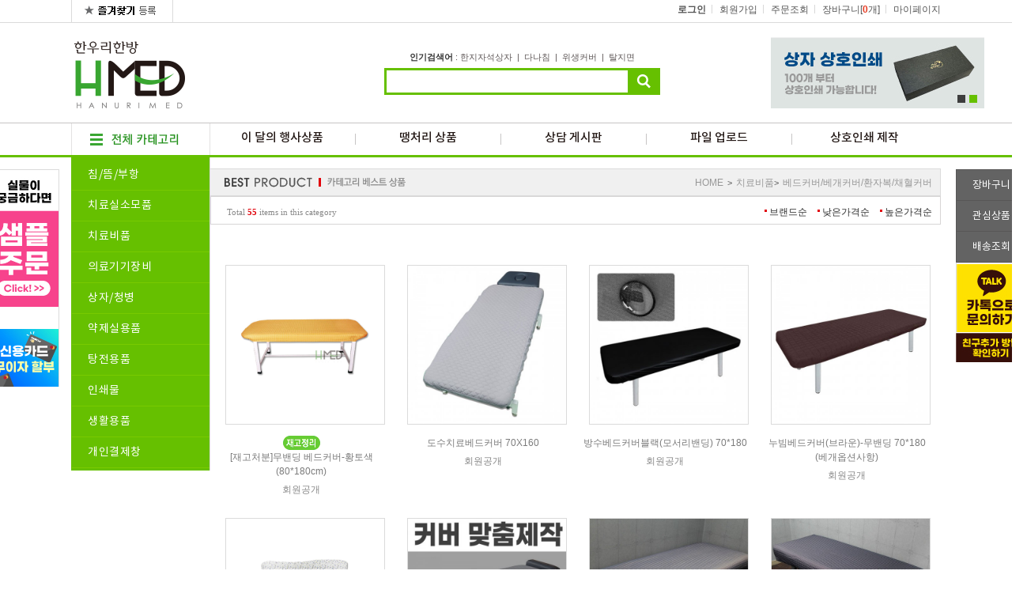

--- FILE ---
content_type: text/html
request_url: http://www.hanurimedi.com/shop/shopbrand.html?type=M&xcode=005&mcode=014
body_size: 15617
content:
<!DOCTYPE html PUBLIC "-//W3C//DTD HTML 4.01//EN" "http://www.w3.org/TR/html4/strict.dtd">
<html>
<head>
<meta http-equiv="CONTENT-TYPE" content="text/html;charset=EUC-KR">
<link rel="shortcut icon" href="/shopimages/guswhd/favicon.ico" type="image/x-icon">
<meta name="referrer" content="no-referrer-when-downgrade" />
<meta property="og:type" content="website" />
<meta property="og:title" content="한우리한방" />
<meta property="og:description" content="치료비품 &gt; 베드커버/베개커버/환자복/채혈커버" />
<meta property="og:image" content="http://www.hanurimedi.com/shopimages/guswhd/all_og__20240904154229phpbzBEys.jpg" />
<link rel="image_src" href="http://www.hanurimedi.com/shopimages/guswhd/all_og__20240904154229phpbzBEys.jpg" />
<meta property="og:url" content="http://www.hanurimedi.com/shop/shopbrand.html?type=M&xcode=005&mcode=014" />
<title>치료비품 > 베드커버/베개커버/환자복/채혈커버</title>
<meta http-equiv="X-UA-Compatible" content="IE=Edge"/>

<link type="text/css" rel="stylesheet" href="/shopimages/guswhd/template/work/561/common.css?r=1680505857" />
</head>
<body>
<script type="text/javascript" src="/js/jquery-1.7.2.min.js"></script>
<script type="text/javascript" src="/js/lazyload.min.js"></script>
<script type="text/javascript">
function getCookiefss(name) {
    lims = document.cookie;
    var index = lims.indexOf(name + "=");
    if (index == -1) {
        return null;
    }
    index = lims.indexOf("=", index) + 1; // first character
    var endstr = lims.indexOf(';', index);
    if (endstr == -1) {
        endstr = lims.length; // last character
    }
    return unescape(lims.substring(index, endstr));
}
</script><script type="text/javascript">
var MOBILE_USE = '';
</script><script type="text/javascript" src="/js/flash.js"></script>
<script type="text/javascript" src="/js/neodesign/rightbanner.js"></script>
<script type="text/javascript" src="/js/bookmark.js"></script>
<style type="text/css">

.MS_search_word { }

</style>

<script type="text/javascript">

    var is_unify_opt = '' ? true : false; 
    var pre_baskethidden = 'Y';

</script>

<link type="text/css" rel="stylesheet" href="/shopimages/guswhd/template/work/561/shopbrand.css?t=202305301511" />
<div id='blk_scroll_wings'><script type='text/javascript' src='/html/shopRbanner.html?param1=1' ></script></div>
<div id='cherrypicker_scroll'></div>
<div id="wrap">
    
<link type="text/css" rel="stylesheet" href="/shopimages/guswhd/template/work/561/header.1.css?t=202511171435" />
<div id="hdWrap">
    <div id="header">
        <div class="inner">
            <div class="topArea">
                <div class="link">
                    <a href="#" onclick="{window.external.AddFavorite('http://www.hanurimedi.com/', '한우리한방')}"><img src="/design/guswhd/rovadesign/header_favorites.gif" alt="즐겨찾기" style="float:left;"></a>
                                     </div><!-- #link --> 
                 
                    <h2 class="blind">회원 메뉴</h2>
                    <div class="gnb">
                                                <a href="/shop/member.html?type=login" class="log">로그인</a>
                        <a href="/shop/idinfo.html">회원가입</a>
                                                <a href="/shop/confirm_login.html?type=myorder">주문조회</a>                        
                        <a href="/shop/basket.html">장바구니[<span><span id="user_basket_quantity" class="user_basket_quantity"></span></span>개]</a>
                        <a href="/shop/member.html?type=mynewmain">마이페이지</a>
                    </div>                 
            
                    <h1 class="logo"><a href="/index.html"><img src="/design/guswhd/rovadesign/main_toplogo.gif" alt="" title="" /></a></h1>
                    <div class="sch">
                        <form action="/shop/shopbrand.html" method="post" name="search">                            <fieldset>
                                <legend>상품 검색 폼</legend>
                                <p class="hotkeyword"><strong>인기검색어</strong> :  <a href="/shop/shopdetail.html?branduid=97771">한지자석상자</a>&nbsp;&nbsp;|&nbsp;&nbsp;<a href="/shop/shopdetail.html?branduid=102486">다나침</a>&nbsp;&nbsp;|&nbsp;&nbsp;<a href="/shop/shopdetail.html?branduid=40653">위생커버</a>&nbsp;&nbsp;|&nbsp;&nbsp;<a href="/shop/shopbrand.html?xcode=003&mcode=017&type=X">탈지면</a></p>
                                <input name="search" onkeydown="CheckKey_search();" value=""  class="MS_search_word keyword" /><a href="javascript:search_submit();"><input type="image" src="/design/guswhd/rovadesign/search_bt.gif" class="btn-sch" alt="상품 검색" title="상품 검색" /></a>
                            </fieldset>
                        </form>                    </div>
                    
                    <div id="slides3"> <!--상단 우측 배너-->
                        <!--<a href="/shop/shopbrand.html?xcode=011&mcode=003&type=Y"><img src="/design/guswhd/rovadesign/topbnimg01.jpg" alt="이미지1"></a>-->
                        <a href="/shop/shopbrand.html?xcode=002&mcode=004&type=X"><img src="/design/guswhd/rovadesign//topbnimg02.jpg" alt="이미지2"></a>
                        <a href="/shop/shopbrand.html?xcode=002&mcode=011&type=X"><img src="/design/guswhd/rovadesign//topbnimg03.jpg" alt="이미지3"></a>
                      <a href="#" class="slidesjs-previous slidesjs-navigation"><i class="icon-chevron-left icon-large"></i></a>
                      <a href="#" class="slidesjs-next slidesjs-navigation"><i class="icon-chevron-right icon-large"></i></a>
                    </div> <!--상단 우측 배너 끝-->
                    <script type="text/javascript">
                    (function($) {
                        $(function() {
                          $('#slides3').slidesjs({
                            width: 270,
                            height: 90,
                            navigation: false,
                            play: {
                              auto: true
                            }
                          });
                        });
                        })(jQuery);
                      </script>                    
                    
                    <ul class="special">
                        <li>
                            <div class="allCaMenu">
                                <div class="section">
                                    <h1 id="all-category">
                                        <a href="#" id="category-open" title="전체카테고리"><img src="/design/guswhd/rovadesign/tmenu_all.gif" style="float:left; " border="0" alt="전체카테고리" name="전체카테고리"></a>
                                        <div id="category-conts">
                                            <span class="cate_intitle"><a href="#" id="category-close" title="전체카테고리"><img src="/design/guswhd/rovadesign/tmenu_all.gif" style="float:left; " border="0" alt="전체카테고리" name="전체카테고리"></a></span>
                                            <table width="1100" cellpadding="0" cellspacing="0" border="0">
                                                <tr>
                                                    <td class="allmServiceTab01">
                                                        <ul class="opscate orangeboder">
                                                           <!-- <h2><a href="/">침/뜸/부항 · 의약품</a></h2> -->
                                                            <li class="hetow"><a href="/shop/shopbrand.html?type=X&xcode=015">침/뜸/부항</a></li>
                                                            <li><a href="/shop/shopbrand.html?type=M&xcode=015&mcode=001">일회용침</a></li>
                                                            <li><a href="/shop/shopbrand.html?type=M&xcode=015&mcode=010">일회용침(두쌈용/세쌈용)</a></li>
                                                            <li><a href="/shop/shopbrand.html?type=M&xcode=015&mcode=011">침유효기간임박상품</a></li>
                                                            <li><a href="/shop/shopbrand.html?type=M&xcode=015&mcode=002">장침/도침/이침</a></li>
                                                            <li><a href="/shop/shopbrand.html?type=M&xcode=015&mcode=004">기타침/침케이스</a></li>
                                                            <li><a href="/shop/shopbrand.html?type=M&xcode=015&mcode=003">일반뜸/미니뜸/구관</a></li>
                                                            <li><a href="/shop/shopbrand.html?type=M&xcode=015&mcode=008">왕뜸/뜸쑥</a></li>
                                                            <li><a href="/shop/shopbrand.html?type=M&xcode=015&mcode=009">뜸기구/뜸판</a></li>
                                                            <li><a href="/shop/shopbrand.html?type=M&xcode=015&mcode=005">돌뜸/라이터/향</a></li>
                                                            <li><a href="/shop/shopbrand.html?type=M&xcode=015&mcode=006">부항관련상품/메칠알콜</a></li>
                                                            <li><a href="/shop/shopbrand.html?type=M&xcode=015&mcode=007">사혈기/란셋니들</a></li>
                                                        </ul>

                                                       
                                                        <ul class="opscate_sub">
                                                            <li class="hetow"><a href="/shop/shopbrand.html?type=X&xcode=010">약재실용품</a></li>
                                                            <li><a href="/shop/shopbrand.html?type=M&xcode=010&mcode=001">약병/깔데기/비이커</a></li>
                                                            <li><a href="/shop/shopbrand.html?xcode=010&mcode=002&type=X">분포기/주걱/캡슐충진기</a></li>
                                                            <li><a href="/shop/shopbrand.html?xcode=010&mcode=003&type=X">전자저울</a></li>
                                                            <li><a href="/shop/shopbrand.html?xcode=010&mcode=004&type=X">분쇄기/제환기</a></li>
                                                            <li><a href="/shop/shopbrand.html?xcode=010&mcode=005&type=X">태반/녹용</a></li>
                                                            <li><a href="/shop/shopbrand.html?xcode=010&mcode=006&type=X">한방파스(의약품)</a></li>

                                                            
                                                          
                                                        </ul>

                                                        <!--
                                                        <ul class="opscate_sub">
                                                            <li class="hetow"><a href="/">뷰티/헤어</a></li>
                                                            <li><a href="/">화장품/향수</a></li>
                                                            <li><a href="/">바디/헤어</a></li>
                                                        </ul>
                                                        -->
                                                    </td>

                                                    <td class="allmServiceTab01">
                                                        <ul class="opscate">
                                                            <!-- <h2><a href="/">치료실소모품</a></h2> -->                                       
                                                            <li class="hetow"><a href="/shop/shopbrand.html?type=X&xcode=003">치료실소모품</a></li>
                                                            <li><a href="/shop/shopbrand.html?type=M&xcode=003&mcode=006">보호대/허리요통대</a></li>
                                                            <li><a href="/shop/shopbrand.html?type=M&xcode=003&mcode=007">핫팩/핫팩커버/찜질팩</a></li>
                                                            <li><a href="/shop/shopbrand.html?type=M&xcode=003&mcode=018">핫팩통</a></li>
                                                            <li><a href="/shop/shopbrand.html?type=M&xcode=003&mcode=008">인슐린주사기/주사기</a></li>
                                                            <li><a href="/shop/shopbrand.html?type=M&xcode=003&mcode=014">주사기니들/봉합사</a></li>
                                                            <li><a href="/shop/shopbrand.html?type=M&xcode=003&mcode=017">탈지면</a></li>
                                                            <li><a href="/shop/shopbrand.html?type=M&xcode=003&mcode=015">소독액</a></li>
                                                            <li><a href="/shop/shopbrand.html?xcode=003&mcode=002&type=X">소독약(의약품)</a></li>
                                                            <li><a href="/shop/shopbrand.html?type=M&xcode=003&mcode=016">소염진통제/바이오</a></li>
                                                            <li><a href="/shop/shopbrand.html?type=M&xcode=003&mcode=009">반창고/밴드/가제/테가솝</a></li>
                                                            <li><a href="/shop/shopbrand.html?type=M&xcode=003&mcode=010">테이핑/탄력붕대/코반</a></li> 
                                                            <li><a href="/shop/shopbrand.html?type=M&xcode=003&mcode=019">장갑/마스크</a></li>
                                                            <li><a href="/shop/shopbrand.html?type=M&xcode=003&mcode=012">설압자/면봉/초음파겔</a></li>
                                                            <li><a href="/shop/shopbrand.html?type=M&xcode=003&mcode=020">마킹펜/샤레/붕산</a></li>
                                                            <li><a href="/shop/shopbrand.html?type=M&xcode=003&mcode=001">매선침/롤러침/MTS</a></li>
                                                                                         
                                                        </ul>
                                                        <!--
                                                        <ul class="opscate_sub">
                                                            <li class="hetow"><a href="/">식품</a></li>
                                                            <li><a href="/">신선식품</a></li>
                                                            <li><a href="/">가공/즉석식품</a></li>
                                                            <li><a href="/">건강식품</a></li>
                                                            <li><a href="/">커피/음료</a></li>
                                                        </ul>
                                                        -->
                                                    </td>

                                                    <td class="allmServiceTab01">
                                                        <ul class="opscate">
                                                            <!-- <h2><a href="/">치료비품</a></h2> -->                                      
                                                            <li class="hetow"><a href="/shop/shopbrand.html?type=X&xcode=005">치료비품</a></li>
                                                            <li><a href="/shop/shopbrand.html?xcode=005&mcode=006&type=X">밧드/솜통/핀셋/가위</a></li>
                                                            <li><a href="/shop/shopbrand.html?type=M&xcode=005&mcode=003">혈당계/청진기</a></li>
                                                            <li><a href="/shop/shopbrand.html?type=M&xcode=005&mcode=013">혈압계/용지</a></li>
                                                            <li><a href="/shop/shopbrand.html?type=M&xcode=005&mcode=015">체온계/이경/비경/펜라이트</a></li>
                                                            <li><a href="/shop/shopbrand.html?type=M&xcode=005&mcode=004">파라핀베스/왁스</a></li>
                                                            <li><a href="/shop/shopbrand.html?type=M&xcode=005&mcode=005">드레싱카(대경)/(천양사)</a></li>
                                                            <li><a href="/shop/shopbrand.html?type=M&xcode=005&mcode=019">드레싱카(열린)</a></li>
                                                            <li><a href="/shop/shopbrand.html?type=M&xcode=005&mcode=008">타이머/무선호출기</a></li>
                                                            <li><a href="/shop/shopbrand.html?type=M&xcode=005&mcode=014">베드커버/베개커버</a></li>
                                                            <li><a href="/shop/shopbrand.html?type=M&xcode=005&mcode=014">환자복/채혈커버</a></li>
                                                            <li><a href="/shop/shopbrand.html?type=M&xcode=005&mcode=017">베개</a></li>
                                                            <li><a href="/shop/shopbrand.html?type=M&xcode=005&mcode=009">베드/카이로베드</a></li>
                                                            <li><a href="/shop/shopbrand.html?xcode=005&mcode=001&type=X">카이로비품</a></li>
                                                            <li><a href="/shop/shopbrand.html?type=M&xcode=005&mcode=010">의자/실버카/휠체어</a></li>
                                                            <li><a href="/shop/shopbrand.html?type=M&xcode=005&mcode=011">모형</a></li>
                                                            <li><a href="/shop/shopbrand.html?type=M&xcode=005&mcode=016">네블라이저/음차/시력표</a></li>
                                                                 
                                                        </ul>
                                                        <!--
                                                        <ul class="opscate_sub">
                                                            <li class="hetow"><a href="/">생활/주방/문구</a></li>
                                                            <li><a href="/">생활용품</a></li>
                                                            <li><a href="/">주방용품</a></li>
                                                            <li><a href="/">화장지/세제</a></li>
                                                            <li><a href="/">건강/의료용품</a></li>
                                                            <li><a href="/">문구/사무용품</a></li>
                                                        </ul>
                                                        -->
                                                    </td>

                                                    <td class="allmServiceTab01">
                                                        <ul class="opscate">
                                                            <!-- <h2><a href="/shop/shopbrand.html?type=X&xcode=017">의료기기장비</a></h2> -->                                        
                                                            <li class="hetow"><a href="/shop/shopbrand.html?type=X&xcode=017">의료기기장비</a></li>
                                                            <li><a href="/shop/shopbrand.html?type=M&xcode=017&mcode=001">전침기/전침선</a></li>
                                                            <li><a href="/shop/shopbrand.html?type=M&xcode=017&mcode=002">텐스치료기/도자선</a></li>
                                                            <li><a href="/shop/shopbrand.html?type=M&xcode=017&mcode=008">간섭파치료기/도자선</a></li>
                                                            <li><a href="/shop/shopbrand.html?type=M&xcode=017&mcode=009">인바디/신장계/체중계</a></li>
                                                            <li><a href="/shop/shopbrand.html?type=M&xcode=017&mcode=010">관찰대/레이저/기타장비</a></li>
                                                            <li><a href="/shop/shopbrand.html?type=M&xcode=017&mcode=003">적외선치료기/전구</a></li>
                                                            <li><a href="/shop/shopbrand.html?type=M&xcode=017&mcode=004">맛사지치료장비/안마의자</a></li>
                                                            <li><a href="/shop/shopbrand.html?type=M&xcode=017&mcode=007">온장고/멸균기/소독기</a></li>
                                                            <li><a href="/shop/shopbrand.html?type=M&xcode=017&mcode=005">스펀지/젤패드/현미경글라스</a></li>                             
                                                        </ul>

                                                        <ul class="opscate_sub">
                                                            <li class="hetow"><a href="/shop/shopbrand.html?type=X&xcode=008">생활용품</a></li>
                                                            <li><a href="/shop/shopbrand.html?xcode=008&mcode=004&type=X">대기실용품</a></li>
                                                            <li><a href="/shop/shopbrand.html?xcode=008&mcode=003&type=X">문구용품</a></li>
                                                            <li><a href="/shop/shopbrand.html?xcode=008&mcode=005&type=X">생활용품</a></li>
                                                            <li><a href="/shop/shopbrand.html?xcode=008&mcode=006&type=X">포장용품</a></li>
                                                            <li><a href="/shop/shopbrand.html?type=M&xcode=008&mcode=001">개원용품</a></li>

                                                         </ul>

                                                        <!--
                                                        <ul class="opscate_sub">
                                                            <li class="hetow"><a href="/">자동차/공구</a></li>
                                                            <li><a href="/">자동차/오토바이용품</a></li>
                                                            <li><a href="/">블랙박스/네비게이션</a></li>
                                                            <li><a href="/">공구/산업자재</a></li>
                                                        </ul>

                                                        <ul class="opscate_sub">
                                                            <li class="hetow"><a href="/">취미</a></li>
                                                            <li><a href="/">애완용품</a></li>
                                                            <li><a href="/">꽃/이벤트용품</a></li>
                                                            <li><a href="/">악기/보드게임</a></li>
                                                        </ul>
                                                        -->
                                                    </td>                        

                                                    <td class="allmServiceTab01">
                                                        <ul class="opscate">
                                                            <!-- <h2><a href="/">상자/청병/약재실용품</a></h2> -->
                                                            <li class="hetow"><a href="/shop/shopbrand.html?type=X&xcode=002">상자/청병</a></li>
                                                            <li><a href="/shop/shopbrand.html?type=M&xcode=002&mcode=012">싸바리상자</a></li>
                                                            <li><a href="/shop/shopbrand.html?xcode=002&mcode=005&type=X">나무+싸바리상자</a></li>
                                                            <li><a href="/shop/shopbrand.html?type=M&xcode=002&mcode=013">나무상자</a></li>
                                                            <li><a href="/shop/shopbrand.html?xcode=002&mcode=009&type=X">럭셔리 상자</a></li>
                                                            <li><a href="/shop/shopbrand.html?type=M&xcode=002&mcode=014">경옥고 상자/단지</a></li>
                                                            <li><a href="/shop/shopbrand.html?type=M&xcode=002&mcode=003">공진단청병</a></li>
                                                            <li><a href="/shop/shopbrand.html?type=M&xcode=002&mcode=011">청병주문제작</a></li>
                                                            <li><a href="/shop/shopbrand.html?xcode=002&mcode=004&type=X">상자주문제작</a></li>
                                                            <li><a href="/shop/shopbrand.html?type=M&xcode=002&mcode=007">복용법/띠지/금박/보자기/첩지</a></li>
                                                                                                                             
                                                           
                                                        </ul>

                                                        <ul class="opscate_sub">
                                                            <li class="hetow"><a href="/shop/shopbrand.html?type=X&xcode=018">개인결제창</a></li>
                                                            <li><a href="/shop/shopbrand.html?xcode=018&mcode=001&type=X">개인결제창</a></li>
                                                        </ul>
                                                        <!--
                                                        <ul class="opscate_sub">
                                                            <li class="hetow"><a href="/">가전</a></li>
                                                            <li><a href="/">대형가전</a></li>
                                                            <li><a href="/">주방가전</a></li>
                                                            <li><a href="/">계절가전</a></li>
                                                            <li><a href="/">생활/이미용가전</a></li>
                                                            <li><a href="/">건강가전</a></li>
                                                        </ul>
                                                        -->					
                                                    </td>                        

                                                    <td class="allmServiceTab02">
                                                        <ul class="opscate opscate_last">
                                                           <!-- <h2><a href="/">탕전용품</a></h2> -->
                                                            <li class="hetow"><a href="/shop/shopbrand.html?type=X&xcode=001">탕전용품</a></li>
                                                            <li><a href="/shop/shopbrand.html?type=M&xcode=001&mcode=001">탕전기계/약탕기 부품</a></li>
                                                            <li><a href="/shop/shopbrand.html?type=M&xcode=001&mcode=002">스탠딩파우치(1000장/2000장)</a></li>
                                                            <li><a href="/shop/shopbrand.html?type=M&xcode=001&mcode=009">스탠딩파우치(4000장 박스)</a></li>
                                                            <li><a href="/shop/shopbrand.html?type=M&xcode=001&mcode=008">롤파우치(1롤/2롤)</a></li>
                                                            <!--<li><a href="/shop/shopbrand.html?type=M&xcode=001&mcode=010">롤파우치(4조-1박스)</a></li>-->
                                                            <li><a href="/shop/shopbrand.html?type=M&xcode=001&mcode=005">기성약박스/기성쇼핑백</a></li>
                                                            <li><a href="/shop/shopbrand.html?type=M&xcode=001&mcode=006">추출보자기/보자기</a></li>
                                                            <li><a href="/shop/shopbrand.html?type=M&xcode=001&mcode=007">접착기</a></li>
                                                        </ul>
                                                        <ul class="opscate_sub">
                                                            <li class="hetow"><a href="/shop/shopbrand.html?type=X&xcode=004">인쇄물</a></li>
                                                            <li><a href="/shop/shopbrand.html?type=M&xcode=004&mcode=010">약박스</a></li>
                                                            <li><a href="/shop/shopbrand.html?type=M&xcode=004&mcode=011">부직포가방</a></li>
                                                            <li><a href="/shop/shopbrand.html?type=M&xcode=004&mcode=006">종이/쇼핑백</a></li>
                                                            <li><a href="/shop/shopbrand.html?type=M&xcode=004&mcode=007">비닐백</a></li>
                                                            <li><a href="/shop/shopbrand.html?type=M&xcode=004&mcode=001">진료부/챠트홀더</a></li>
                                                            <li><a href="/shop/shopbrand.html?type=M&xcode=004&mcode=002">명함/명패/아크릴 명찰</a></li>
                                                            <li><a href="/shop/shopbrand.html?xcode=004&mcode=009&type=X">환병스티커/상호스티커</a></li>
                                                            <li><a href="/shop/shopbrand.html?type=M&xcode=004&mcode=003">레터지/봉투</a></li>
                                                            <li><a href="/shop/shopbrand.html?type=M&xcode=004&mcode=004">약봉투/카렌다</a></li>
                                                            <li><a href="/shop/shopbrand.html?type=M&xcode=004&mcode=005">분포지</a></li>
                                                            <li><a href="/shop/shopbrand.html?type=M&xcode=004&mcode=008">한약복용전단지/배너</a></li>
                                                            
                                                        </ul>

                                                        <!--
                                                        <ul class="opscate_sub">
                                                            <li class="hetow"><a href="/">상품권/e쿠폰</a></li>
                                                            <li><a href="/">상품권</a></li>
                                                            <li><a href="/">모바일상품권</a></li>
                                                            <li><a href="/">e쿠폰</a></li>
                                                        </ul>

                                                        <ul class="opscate_sub">
                                                            <li class="hetow"><a href="/">여행</a></li>
                                                            <li><a href="/">여행/항공권</a></li>
                                                        </ul>
                                                        -->
                                                    </td>



                                                </tr>
                                            </table>
                                        </div>
                                    </h1>
                                </div>
                            </div>
                        </li>
                        <li><a href="/shop/shopbrand.html?xcode=012&type=Y">이 달의 행사상품</a></li>
                        <li><a href="/shop/shopbrand.html?xcode=013&type=Y">땡처리 상품</a></li>
                        <li><a href="/board/board.html?code=guswhd">상담 게시판</a></li>
                        <li><a href="/board/board.html?code=guswhd_data1">파일 업로드</a></li>
                        <li><a href="/board/board.preexistence.html?code=guswhd_image1">상호인쇄 제작</a></li>

                    </ul>
<!--[if lt IE 8]>
<style>
#MK_desktopiconbanner { position:absolute; top:-5px; }

#header .sch { float:left; margin:56px 0 0px 9%; font-family:"Gulim","굴림"; width:346px;  }
#header fieldset { padding-top:8px; border:1px solid #ffc800;}
#header .sch .keyword { width:305px; height:28px; padding:0; border:3px solid #3d3d3d; line-height:32px; font-size:12px; color:#7c8389; background:#fff; float:left; }
#header .sch .hotkeyword, #header .sch .hotkeyword a { font-family:dotum; color:#5e5757; font-size:11px; margin-bottom:8px; }
#header .btn-sch { float:right;  }

#header .special { width:1100px; margin-top:9px;}

#header .special #category-conts {
    display: none;
    position: absolute;
    font-weight: 100;
    width: 1096px;
    background: #fff;
    border: #3d3d3d solid 2px;
    top: 39px;
    left: -2px;
    height: 361px;
    z-index: 99999;
    margin-left: 3px;
    text-align: left;
    line-height: -1px;
    font-family: Dotum;
    font-size: 12px;
    color: #898989;
    border-top: 0;
}
</style>
<![endif]-->


             </div><!-- #toparea -->            
          </div><!-- #inner -->
    </div><!-- #header -->
</div><!-- #hdWrap -->
<hr />
<script type="text/javascript" src="/shopimages/guswhd/template/work/561/header.1.js?t=202511171435"></script>
    <div id="contentWrapper">
        <div id="contentWrap">
            
<link type="text/css" rel="stylesheet" href="/shopimages/guswhd/template/work/561/menu.1.css?t=201801311245" />
<div id="aside">
    <div class="shop-cate">
        <ul class="snb">
                        <li><a href="/shop/shopbrand.html?type=X&xcode=015">침/뜸/부항</a>
                                <ul>
                                    <li><a href="/shop/shopbrand.html?type=M&xcode=015&mcode=001">일회용침</a></li>                
                                    <li><a href="/shop/shopbrand.html?type=M&xcode=015&mcode=010">일회용침(두쌈용/세쌈용)</a></li>                
                                    <li><a href="/shop/shopbrand.html?type=M&xcode=015&mcode=002">장침/도침/이침</a></li>                
                                    <li><a href="/shop/shopbrand.html?type=M&xcode=015&mcode=004">기타침/침케이스</a></li>                
                                    <li><a href="/shop/shopbrand.html?type=M&xcode=015&mcode=003">일반뜸/미니뜸/구관</a></li>                
                                    <li><a href="/shop/shopbrand.html?type=M&xcode=015&mcode=008">왕뜸/뜸쑥</a></li>                
                                    <li><a href="/shop/shopbrand.html?type=M&xcode=015&mcode=009">뜸기구/뜸판</a></li>                
                                    <li><a href="/shop/shopbrand.html?type=M&xcode=015&mcode=005">돌뜸/라이터/향</a></li>                
                                    <li><a href="/shop/shopbrand.html?type=M&xcode=015&mcode=006">부항관련상품/메칠알콜</a></li>                
                                    <li><a href="/shop/shopbrand.html?type=M&xcode=015&mcode=007">사혈기/란셋니들</a></li>                
                                </ul>
                            </li>
                        <li><a href="/shop/shopbrand.html?type=X&xcode=003">치료실소모품</a>
                                <ul>
                                    <li><a href="/shop/shopbrand.html?type=M&xcode=003&mcode=006">보호대/허리요통대</a></li>                
                                    <li><a href="/shop/shopbrand.html?type=M&xcode=003&mcode=007">핫팩/핫팩커버/찜질팩</a></li>                
                                    <li><a href="/shop/shopbrand.html?type=M&xcode=003&mcode=018">핫팩통</a></li>                
                                    <li><a href="/shop/shopbrand.html?type=M&xcode=003&mcode=008">인슐린주사기/주사기</a></li>                
                                    <li><a href="/shop/shopbrand.html?type=M&xcode=003&mcode=014">주사기니들/봉합사</a></li>                
                                    <li><a href="/shop/shopbrand.html?type=M&xcode=003&mcode=017">탈지면</a></li>                
                                    <li><a href="/shop/shopbrand.html?type=M&xcode=003&mcode=015">소독액</a></li>                
                                    <li><a href="/shop/shopbrand.html?type=M&xcode=003&mcode=002">소독약(의약품)</a></li>                
                                    <li><a href="/shop/shopbrand.html?type=M&xcode=003&mcode=016">소염진통제/바이오</a></li>                
                                    <li><a href="/shop/shopbrand.html?type=M&xcode=003&mcode=009">반창고/밴드/가제/테가솝</a></li>                
                                    <li><a href="/shop/shopbrand.html?type=M&xcode=003&mcode=010">테이핑/탄력붕대/코반</a></li>                
                                    <li><a href="/shop/shopbrand.html?type=M&xcode=003&mcode=019">장갑/마스크</a></li>                
                                    <li><a href="/shop/shopbrand.html?type=M&xcode=003&mcode=012">설압자/면봉/초음파겔</a></li>                
                                    <li><a href="/shop/shopbrand.html?type=M&xcode=003&mcode=001">매선침/롤러침/MTS</a></li>                
                                    <li><a href="/shop/shopbrand.html?type=M&xcode=003&mcode=020">마킹펜/샤레/붕산</a></li>                
                                </ul>
                            </li>
                        <li><a href="/shop/shopbrand.html?type=X&xcode=005">치료비품</a>
                                <ul>
                                    <li><a href="/shop/shopbrand.html?type=M&xcode=005&mcode=006">밧드/솜통/핀셋/가위</a></li>                
                                    <li><a href="/shop/shopbrand.html?type=M&xcode=005&mcode=003">혈당계/청진기</a></li>                
                                    <li><a href="/shop/shopbrand.html?type=M&xcode=005&mcode=013">혈압계/용지</a></li>                
                                    <li><a href="/shop/shopbrand.html?type=M&xcode=005&mcode=015">체온계/이경/비경/펜라이트</a></li>                
                                    <li><a href="/shop/shopbrand.html?type=M&xcode=005&mcode=004">파라핀 베이스/왁스</a></li>                
                                    <li><a href="/shop/shopbrand.html?type=M&xcode=005&mcode=005">드레싱카(대경)/(천양사)</a></li>                
                                    <li><a href="/shop/shopbrand.html?type=M&xcode=005&mcode=019">드레싱카(열린)</a></li>                
                                    <li><a href="/shop/shopbrand.html?type=M&xcode=005&mcode=008">타이머/무선호출기</a></li>                
                                    <li><a href="/shop/shopbrand.html?type=M&xcode=005&mcode=014">베드커버/베개커버/환자복/채혈커버</a></li>                
                                    <li><a href="/shop/shopbrand.html?type=M&xcode=005&mcode=017">베개</a></li>                
                                    <li><a href="/shop/shopbrand.html?type=M&xcode=005&mcode=009">베드/카이로베드</a></li>                
                                    <li><a href="/shop/shopbrand.html?type=M&xcode=005&mcode=001">카이로비품</a></li>                
                                    <li><a href="/shop/shopbrand.html?type=M&xcode=005&mcode=010">의자/실버카/휠체어</a></li>                
                                    <li><a href="/shop/shopbrand.html?type=M&xcode=005&mcode=011">모형</a></li>                
                                    <li><a href="/shop/shopbrand.html?type=M&xcode=005&mcode=016">네블라이저/음차/시력표</a></li>                
                                </ul>
                            </li>
                        <li><a href="/shop/shopbrand.html?type=X&xcode=017">의료기기장비</a>
                                <ul>
                                    <li><a href="/shop/shopbrand.html?type=M&xcode=017&mcode=001">전침기/전침선</a></li>                
                                    <li><a href="/shop/shopbrand.html?type=M&xcode=017&mcode=002">텐스치료기/도자선</a></li>                
                                    <li><a href="/shop/shopbrand.html?type=M&xcode=017&mcode=008">간섭파치료기/도자선</a></li>                
                                    <li><a href="/shop/shopbrand.html?type=M&xcode=017&mcode=009">인바디/신장계/체중계</a></li>                
                                    <li><a href="/shop/shopbrand.html?type=M&xcode=017&mcode=010">관찰대/레이져/기타장비</a></li>                
                                    <li><a href="/shop/shopbrand.html?type=M&xcode=017&mcode=003">적외선치료기/전구</a></li>                
                                    <li><a href="/shop/shopbrand.html?type=M&xcode=017&mcode=004">마사지치료장비/안마의자</a></li>                
                                    <li><a href="/shop/shopbrand.html?type=M&xcode=017&mcode=007">온장고/멸균기/소독기</a></li>                
                                    <li><a href="/shop/shopbrand.html?type=M&xcode=017&mcode=005">스펀지/젤패드/현미경글라스</a></li>                
                                </ul>
                            </li>
                        <li><a href="/shop/shopbrand.html?type=X&xcode=002">상자/청병</a>
                                <ul>
                                    <li><a href="/shop/shopbrand.html?type=M&xcode=002&mcode=001">환수별 상자 모아보기</a></li>                
                                    <li><a href="/shop/shopbrand.html?type=M&xcode=002&mcode=012">싸바리상자</a></li>                
                                    <li><a href="/shop/shopbrand.html?type=M&xcode=002&mcode=005">나무+싸바리상자</a></li>                
                                    <li><a href="/shop/shopbrand.html?type=M&xcode=002&mcode=013">나무상자</a></li>                
                                    <li><a href="/shop/shopbrand.html?type=M&xcode=002&mcode=009">럭셔리 상자</a></li>                
                                    <li><a href="/shop/shopbrand.html?type=M&xcode=002&mcode=014">경옥고 상자/단지</a></li>                
                                    <li><a href="/shop/shopbrand.html?type=M&xcode=002&mcode=003">공진단 청병</a></li>                
                                    <li><a href="/shop/shopbrand.html?type=M&xcode=002&mcode=004">상자주문제작</a></li>                
                                    <li><a href="/shop/shopbrand.html?type=M&xcode=002&mcode=011">청병주문제작</a></li>                
                                    <li><a href="/shop/shopbrand.html?type=M&xcode=002&mcode=007">복용법/띠지/금박/보자기/첩지</a></li>                
                                </ul>
                            </li>
                        <li><a href="/shop/shopbrand.html?type=X&xcode=010">약제실용품</a>
                                <ul>
                                    <li><a href="/shop/shopbrand.html?type=M&xcode=010&mcode=001">약병/깔데기/비이커</a></li>                
                                    <li><a href="/shop/shopbrand.html?type=M&xcode=010&mcode=002">분포기/주걱/캡슐충진기</a></li>                
                                    <li><a href="/shop/shopbrand.html?type=M&xcode=010&mcode=003">전자저울</a></li>                
                                    <li><a href="/shop/shopbrand.html?type=M&xcode=010&mcode=004">분쇄기/제환기</a></li>                
                                    <li><a href="/shop/shopbrand.html?type=M&xcode=010&mcode=005">태반/녹용</a></li>                
                                    <li><a href="/shop/shopbrand.html?type=M&xcode=010&mcode=006">한방파스(의약품)</a></li>                
                                </ul>
                            </li>
                        <li><a href="/shop/shopbrand.html?type=X&xcode=001">탕전용품</a>
                                <ul>
                                    <li><a href="/shop/shopbrand.html?type=M&xcode=001&mcode=001">탕전기계/약탕기 부품</a></li>                
                                    <li><a href="/shop/shopbrand.html?type=M&xcode=001&mcode=002">스탠딩파우치(1000장/2000장)</a></li>                
                                    <li><a href="/shop/shopbrand.html?type=M&xcode=001&mcode=009">스탠딩파우치(4000장 박스)</a></li>                
                                    <li><a href="/shop/shopbrand.html?type=M&xcode=001&mcode=008">롤파우치(1롤/2롤)</a></li>                
                                    <li><a href="/shop/shopbrand.html?type=M&xcode=001&mcode=005">기성약박스/기성쇼핑백</a></li>                
                                    <li><a href="/shop/shopbrand.html?type=M&xcode=001&mcode=006">추출보자기/보자기</a></li>                
                                    <li><a href="/shop/shopbrand.html?type=M&xcode=001&mcode=007">접착기</a></li>                
                                </ul>
                            </li>
                        <li><a href="/shop/shopbrand.html?type=X&xcode=004">인쇄물</a>
                                <ul>
                                    <li><a href="/shop/shopbrand.html?type=M&xcode=004&mcode=010">약박스</a></li>                
                                    <li><a href="/shop/shopbrand.html?type=M&xcode=004&mcode=011">부직포가방</a></li>                
                                    <li><a href="/shop/shopbrand.html?type=M&xcode=004&mcode=006">종이/쇼핑백</a></li>                
                                    <li><a href="/shop/shopbrand.html?type=M&xcode=004&mcode=007">비닐백</a></li>                
                                    <li><a href="/shop/shopbrand.html?type=M&xcode=004&mcode=001">진료부/챠트홀더</a></li>                
                                    <li><a href="/shop/shopbrand.html?type=M&xcode=004&mcode=002">명함/명패/아크릴명찰</a></li>                
                                    <li><a href="/shop/shopbrand.html?type=M&xcode=004&mcode=009">스티커</a></li>                
                                    <li><a href="/shop/shopbrand.html?type=M&xcode=004&mcode=003">편지봉투</a></li>                
                                    <li><a href="/shop/shopbrand.html?type=M&xcode=004&mcode=004">약봉투/카렌다</a></li>                
                                    <li><a href="/shop/shopbrand.html?type=M&xcode=004&mcode=005">분포지</a></li>                
                                    <li><a href="/shop/shopbrand.html?type=M&xcode=004&mcode=008">한약복용전단지/배너</a></li>                
                                </ul>
                            </li>
                        <li><a href="/shop/shopbrand.html?type=X&xcode=008">생활용품</a>
                                <ul>
                                    <li><a href="/shop/shopbrand.html?type=M&xcode=008&mcode=004">대기실 용품</a></li>                
                                    <li><a href="/shop/shopbrand.html?type=M&xcode=008&mcode=003">문구 용품</a></li>                
                                    <li><a href="/shop/shopbrand.html?type=M&xcode=008&mcode=005">생활 용품</a></li>                
                                    <li><a href="/shop/shopbrand.html?type=M&xcode=008&mcode=006">포장 용품</a></li>                
                                    <li><a href="/shop/shopbrand.html?type=M&xcode=008&mcode=002">청소/화장실 용품</a></li>                
                                    <li><a href="/shop/shopbrand.html?type=M&xcode=008&mcode=001">개원용품</a></li>                
                                </ul>
                            </li>
                        <li><a href="/shop/shopbrand.html?type=X&xcode=018">개인결제창</a>
                                <ul>
                                    <li><a href="/shop/shopbrand.html?type=M&xcode=018&mcode=001">개인결제창</a></li>                
                                    <li><a href="/shop/shopbrand.html?type=M&xcode=018&mcode=002">기타이벤트</a></li>                
                                    <li><a href="/shop/shopbrand.html?type=M&xcode=018&mcode=003">샘플</a></li>                
                                </ul>
                            </li>
                        <li><a href="/shop/shopbrand.html?type=Y&xcode=011">이벤트코너</a>
                                <ul>
                                    <li><a href="/shop/shopbrand.html?type=N&xcode=011&mcode=001">NEW</a></li>                
                                    <li><a href="/shop/shopbrand.html?type=N&xcode=011&mcode=002">신상품</a></li>                
                                    <li><a href="/shop/shopbrand.html?type=N&xcode=011&mcode=003">사은행사</a></li>                
                                    <li><a href="/shop/shopbrand.html?type=N&xcode=011&mcode=004">초특가 행사</a></li>                
                                </ul>
                            </li>
                        <li><a href="/shop/shopbrand.html?type=Y&xcode=012">이 달의 행사상품</a>
                                <ul>
                                    <li><a href="/shop/shopbrand.html?type=N&xcode=012&mcode=001">이 달의 행사상품</a></li>                
                                </ul>
                            </li>
                        <li><a href="/shop/shopbrand.html?type=Y&xcode=013">땡처리 상품</a>
                                <ul>
                                    <li><a href="/shop/shopbrand.html?type=N&xcode=013&mcode=001">땡처리 상품</a></li>                
                                </ul>
                            </li>
                        <li><a href="/shop/shopbrand.html?type=X&xcode=014">의약품</a>
                            </li>
                    </ul>
    </div>
</div><!-- #aside -->
<hr />            <div id="content">
                <div id="prdBrand">
                    <div class="cateTitle"><img src=""></div>
                    <div class="navi">
                        <span><img src="/design/guswhd/rovadesign/category_toptitle.gif" alt="카테고리"></span>
                        <div class="catepath ">
                            <ol>
                                <li><a href="/" class="first">HOME</a></li>
                                <li> &gt; <a href="/shop/shopbrand.html?xcode=005&type=X">치료비품</a></li>
                                <li> &gt; <a href="/shop/shopbrand.html?xcode=005&type=M&mcode=014">베드커버/베개커버/환자복/채혈커버</a></li>
                                <li></li>
                            </ol>
                        </div>
                    </div><!-- .navi -->
                    
                    



                                                            <div class="item-wrap">
                        <div class="item-hd line-hd">                                                     
                            
                            <div class="function">
                                <p class="prdCount">Total <strong>55</strong> items in this category</p>
                                <ul id="type">
                                    <li><a href="javascript:sendsort('brandname')">브랜드순</a></li>
                                    <li><a href="javascript:sendsort('price')">낮은가격순</a></li>
                                    <li><a href="javascript:sendsort('price2')">높은가격순</a></li>
                                </ul>                                
                            </div>
                        </div>
                                                <div class="item-list">
                                                        <dl class="item">
                                <dt class="thumb"><a href="/shop/shopdetail.html?branduid=79995&xcode=005&mcode=014&scode=&type=X&sort=order&cur_code=005014&search=&GfDT=bmp%2BW1w%3D"><img class="MS_prod_img_m" src="/shopimages/guswhd/0050140000622.jpg?1675406041" alt="상품 썸네일" title="상품 썸네일" /></a></dt>
                                <dd>
                                    <ul class="info">
                                        <li><span class='MK-product-icons'><img src='/shopimages/guswhd/prod_icons/304?1716967923' class='MK-product-icon-2' /></span></li>
                                        <li class="name">[재고처분]무밴딩 베드커버-황토색(80*180cm)</li>
                                                                                회원공개
                                                                            </ul>
                                    
                                </dd>
                            </dl>                            
                                                                                        <dl class="item">
                                <dt class="thumb"><a href="/shop/shopdetail.html?branduid=728808&xcode=005&mcode=014&scode=&type=X&sort=order&cur_code=005014&search=&GfDT=bGZ3UA%3D%3D"><img class="MS_prod_img_m" src="/shopimages/guswhd/0050140000972.jpg?1753679813" alt="상품 썸네일" title="상품 썸네일" /></a></dt>
                                <dd>
                                    <ul class="info">
                                        <li><span class='MK-product-icons'></span></li>
                                        <li class="name">도수치료베드커버 70X160</li>
                                                                                회원공개
                                                                            </ul>
                                    
                                </dd>
                            </dl>                            
                                                                                        <dl class="item">
                                <dt class="thumb"><a href="/shop/shopdetail.html?branduid=728792&xcode=005&mcode=014&scode=&type=X&sort=order&cur_code=005014&search=&GfDT=am13Uw%3D%3D"><img class="MS_prod_img_m" src="/shopimages/guswhd/0050140000952.jpg?1752806221" alt="상품 썸네일" title="상품 썸네일" /></a></dt>
                                <dd>
                                    <ul class="info">
                                        <li><span class='MK-product-icons'></span></li>
                                        <li class="name">방수베드커버블랙(모서리밴딩) 70*180</li>
                                                                                회원공개
                                                                            </ul>
                                    
                                </dd>
                            </dl>                            
                                                                                        <dl class="item">
                                <dt class="thumb"><a href="/shop/shopdetail.html?branduid=102160&xcode=005&mcode=014&scode=&type=X&sort=order&cur_code=005014&search=&GfDT=bWp3Ug%3D%3D"><img class="MS_prod_img_m" src="/shopimages/guswhd/0050140000822.jpg?1760586491" alt="상품 썸네일" title="상품 썸네일" /></a></dt>
                                <dd>
                                    <ul class="info">
                                        <li><span class='MK-product-icons'></span></li>
                                        <li class="name">누빔베드커버(브라운)-무밴딩 70*180 (베개옵션사항)</li>
                                                                                회원공개
                                                                            </ul>
                                    
                                </dd>
                            </dl>                            
                                                        </div><div class="item-list">
                                                                                        <dl class="item">
                                <dt class="thumb"><a href="/shop/shopdetail.html?branduid=42765&xcode=005&mcode=014&scode=&type=X&sort=order&cur_code=005014&search=&GfDT=bml7W1g%3D"><img class="MS_prod_img_m" src="/shopimages/guswhd/0050140000362.jpg?1675406071" alt="상품 썸네일" title="상품 썸네일" /></a></dt>
                                <dd>
                                    <ul class="info">
                                        <li><span class='MK-product-icons'></span></li>
                                        <li class="name">베드커버(흰색꽃무늬)-무밴딩 180 X 70, 180 X 80</li>
                                                                                회원공개
                                                                            </ul>
                                    
                                </dd>
                            </dl>                            
                                                                                        <dl class="item">
                                <dt class="thumb"><a href="/shop/shopdetail.html?branduid=728816&xcode=005&mcode=014&scode=&type=X&sort=order&cur_code=005014&search=&GfDT=bmt8W1k%3D"><img class="MS_prod_img_m" src="/shopimages/guswhd/0050140000982.jpg?1754282621" alt="상품 썸네일" title="상품 썸네일" /></a></dt>
                                <dd>
                                    <ul class="info">
                                        <li><span class='MK-product-icons'><img src='/shopimages/guswhd/prod_icons/269?1717728485' class='MK-product-icon-2' /></span></li>
                                        <li class="name">베드커버사이즈맞춤제작(5장)</li>
                                                                                회원공개
                                                                            </ul>
                                    
                                </dd>
                            </dl>                            
                                                                                        <dl class="item">
                                <dt class="thumb"><a href="/shop/shopdetail.html?branduid=728517&xcode=005&mcode=014&scode=&type=X&sort=order&cur_code=005014&search=&GfDT=Z2V7"><img class="MS_prod_img_m" src="/shopimages/guswhd/0050140000912.jpg?1750904559" alt="상품 썸네일" title="상품 썸네일" /></a></dt>
                                <dd>
                                    <ul class="info">
                                        <li><span class='MK-product-icons'></span></li>
                                        <li class="name">[주문제작]무밴딩베드커버(실버)</li>
                                                                                회원공개
                                                                            </ul>
                                    
                                </dd>
                            </dl>                            
                                                                                        <dl class="item">
                                <dt class="thumb"><a href="/shop/shopdetail.html?branduid=728516&xcode=005&mcode=014&scode=&type=X&sort=order&cur_code=005014&search=&GfDT=bGt3Vg%3D%3D"><img class="MS_prod_img_m" src="/shopimages/guswhd/0050140000902.jpg?1750903348" alt="상품 썸네일" title="상품 썸네일" /></a></dt>
                                <dd>
                                    <ul class="info">
                                        <li><span class='MK-product-icons'></span></li>
                                        <li class="name">[주문제작]무밴딩베드커버(그레이)</li>
                                                                                회원공개
                                                                            </ul>
                                    
                                </dd>
                            </dl>                            
                                                        </div><div class="item-list">
                                                                                        <dl class="item">
                                <dt class="thumb"><a href="/shop/shopdetail.html?branduid=67902&xcode=005&mcode=014&scode=&type=X&sort=order&cur_code=005014&search=&GfDT=bm59W1Q%3D"><img class="MS_prod_img_m" src="/shopimages/guswhd/0050140000552.jpg?1675406234" alt="상품 썸네일" title="상품 썸네일" /></a></dt>
                                <dd>
                                    <ul class="info">
                                        <li><span class='MK-product-icons'></span></li>
                                        <li class="name">[주문제작]체크형 베드커버(5장이상 제작가능)</li>
                                                                                회원공개
                                                                            </ul>
                                    
                                </dd>
                            </dl>                            
                                                                                        <dl class="item">
                                <dt class="thumb"><a href="/shop/shopdetail.html?branduid=728520&xcode=005&mcode=014&scode=&type=X&sort=order&cur_code=005014&search=&GfDT=bGp3WA%3D%3D"><img class="MS_prod_img_m" src="/shopimages/guswhd/0050140000942.jpg?1750911524" alt="상품 썸네일" title="상품 썸네일" /></a></dt>
                                <dd>
                                    <ul class="info">
                                        <li><span class='MK-product-icons'></span></li>
                                        <li class="name">[주문제작]커버형베드커버(베이지)</li>
                                                                                회원공개
                                                                            </ul>
                                    
                                </dd>
                            </dl>                            
                                                                                        <dl class="item">
                                <dt class="thumb"><a href="/shop/shopdetail.html?branduid=728518&xcode=005&mcode=014&scode=&type=X&sort=order&cur_code=005014&search=&GfDT=aGV8UQ%3D%3D"><img class="MS_prod_img_m" src="/shopimages/guswhd/0050140000922.jpg?1750910080" alt="상품 썸네일" title="상품 썸네일" /></a></dt>
                                <dd>
                                    <ul class="info">
                                        <li><span class='MK-product-icons'></span></li>
                                        <li class="name">[주문제작]커버형베드커버(브라운)</li>
                                                                                회원공개
                                                                            </ul>
                                    
                                </dd>
                            </dl>                            
                                                                                        <dl class="item">
                                <dt class="thumb"><a href="/shop/shopdetail.html?branduid=728519&xcode=005&mcode=014&scode=&type=X&sort=order&cur_code=005014&search=&GfDT=bm13UF0%3D"><img class="MS_prod_img_m" src="/shopimages/guswhd/0050140000932.jpg?1750910818" alt="상품 썸네일" title="상품 썸네일" /></a></dt>
                                <dd>
                                    <ul class="info">
                                        <li><span class='MK-product-icons'></span></li>
                                        <li class="name">[주문제작]커버형베드커버(차콜)</li>
                                                                                회원공개
                                                                            </ul>
                                    
                                </dd>
                            </dl>                            
                                                        </div><div class="item-list">
                                                                                        <dl class="item">
                                <dt class="thumb"><a href="/shop/shopdetail.html?branduid=728509&xcode=005&mcode=014&scode=&type=X&sort=order&cur_code=005014&search=&GfDT=aG53UF4%3D"><img class="MS_prod_img_m" src="/shopimages/guswhd/0050140000892.jpg?1756781627" alt="상품 썸네일" title="상품 썸네일" /></a></dt>
                                <dd>
                                    <ul class="info">
                                        <li><span class='MK-product-icons'></span></li>
                                        <li class="name">레자베드커버 90*190</li>
                                                                                회원공개
                                                                            </ul>
                                    
                                </dd>
                            </dl>                            
                                                                                        <dl class="item">
                                <dt class="thumb"><a href="/shop/shopdetail.html?branduid=104363&xcode=005&mcode=014&scode=&type=X&sort=order&cur_code=005014&search=&GfDT=bm99W11H"><img class="MS_prod_img_m" src="/shopimages/guswhd/0050140000852.jpg?1675406315" alt="상품 썸네일" title="상품 썸네일" /></a></dt>
                                <dd>
                                    <ul class="info">
                                        <li><span class='MK-product-icons'></span></li>
                                        <li class="name">순면 베드타올(카키) 125x190cm-1장</li>
                                                                                회원공개
                                                                            </ul>
                                    
                                </dd>
                            </dl>                            
                                                                                        <dl class="item">
                                <dt class="thumb"><a href="/shop/shopdetail.html?branduid=104364&xcode=005&mcode=014&scode=&type=X&sort=order&cur_code=005014&search=&GfDT=bm19W11A"><img class="MS_prod_img_m" src="/shopimages/guswhd/0050140000862.jpg?1675406327" alt="상품 썸네일" title="상품 썸네일" /></a></dt>
                                <dd>
                                    <ul class="info">
                                        <li><span class='MK-product-icons'></span></li>
                                        <li class="name">순면 베드타올(브라운) 125x190cm-1장</li>
                                                                                회원공개
                                                                            </ul>
                                    
                                </dd>
                            </dl>                            
                                                                                        <dl class="item">
                                <dt class="thumb"><a href="/shop/shopdetail.html?branduid=45308&xcode=005&mcode=014&scode=&type=X&sort=order&cur_code=005014&search=&GfDT=bmh3UFk%3D"><img class="MS_prod_img_m" src="/shopimages/guswhd/0050140000432.jpg?1675406342" alt="상품 썸네일" title="상품 썸네일" /></a></dt>
                                <dd>
                                    <ul class="info">
                                        <li><span class='MK-product-icons'></span></li>
                                        <li class="name">뜸커버(방화)-베드패드용 70cm X 180cm</li>
                                                                                회원공개
                                                                            </ul>
                                    
                                </dd>
                            </dl>                            
                                                        </div><div class="item-list">
                                                                                        <dl class="item">
                                <dt class="thumb"><a href="/shop/shopdetail.html?branduid=39690&xcode=005&mcode=014&scode=&type=X&sort=order&cur_code=005014&search=&GfDT=bmp3UFo%3D"><img class="MS_prod_img_m" src="/shopimages/guswhd/0050140000312.jpg?1675406356" alt="상품 썸네일" title="상품 썸네일" /></a></dt>
                                <dd>
                                    <ul class="info">
                                        <li><span class='MK-product-icons'></span></li>
                                        <li class="name">채혈커버(방수커버)-(약88cm X 약128cm)</li>
                                                                                회원공개
                                                                            </ul>
                                    
                                </dd>
                            </dl>                            
                                                                                        <dl class="item">
                                <dt class="thumb"><a href="/shop/shopdetail.html?branduid=104202&xcode=005&mcode=014&scode=&type=X&sort=order&cur_code=005014&search=&GfDT=bm18W11D"><img class="MS_prod_img_m" src="/shopimages/guswhd/0050140000832.jpg?1675406366" alt="상품 썸네일" title="상품 썸네일" /></a></dt>
                                <dd>
                                    <ul class="info">
                                        <li><span class='MK-product-icons'></span></li>
                                        <li class="name">면방수커버 100cm X 170cm</li>
                                                                                회원공개
                                                                            </ul>
                                    
                                </dd>
                            </dl>                            
                                                                                        <dl class="item">
                                <dt class="thumb"><a href="/shop/shopdetail.html?branduid=728883&xcode=005&mcode=014&scode=&type=X&sort=order&cur_code=005014&search=&GfDT=amp3UFQ%3D"><img class="MS_prod_img_m" src="/shopimages/guswhd/0050140001022.jpg?1754979886" alt="상품 썸네일" title="상품 썸네일" /></a></dt>
                                <dd>
                                    <ul class="info">
                                        <li><span class='MK-product-icons'><img src='/shopimages/guswhd/prod_icons/616?1717728960' class='MK-product-icon-2' /></span></li>
                                        <li class="name">한우리키즈환자복(앞트임)1벌</li>
                                                                                회원공개
                                                                            </ul>
                                    
                                </dd>
                            </dl>                            
                                                                                        <dl class="item">
                                <dt class="thumb"><a href="/shop/shopdetail.html?branduid=728884&xcode=005&mcode=014&scode=&type=X&sort=order&cur_code=005014&search=&GfDT=bmp0W11N"><img class="MS_prod_img_m" src="/shopimages/guswhd/0050140001032.jpg?1754979998" alt="상품 썸네일" title="상품 썸네일" /></a></dt>
                                <dd>
                                    <ul class="info">
                                        <li><span class='MK-product-icons'><img src='/shopimages/guswhd/prod_icons/616?1717728960' class='MK-product-icon-2' /></span></li>
                                        <li class="name">한우리키즈환자복(앞트임)10벌</li>
                                                                                회원공개
                                                                            </ul>
                                    
                                </dd>
                            </dl>                            
                                                        </div><div class="item-list">
                                                                                    </div>
                        <div class="item-page">
                                                                                                                                                <a class="now" href="/shop/shopbrand.html?type=X&xcode=005&mcode=014&sort=&page=1">1</a>
                                                                                                                        <a href="/shop/shopbrand.html?type=X&xcode=005&mcode=014&sort=&page=2">2</a>
                                                                                                                        <a href="/shop/shopbrand.html?type=X&xcode=005&mcode=014&sort=&page=3">3</a>
                                                                                                                    <a href="/shop/shopbrand.html?type=X&xcode=005&mcode=014&sort=&page=3"><img src="/design/guswhd/rovadesign/btn_page_last.gif" alt="끝"></a>                        </div>
                                            </div><!-- .item-wrap -->
                </div><!-- #prdBrand -->
            </div><!-- #content -->
        </div><!-- #contentWrap -->
    </div><!-- #contentWrapper -->
    <hr />
    
<link type="text/css" rel="stylesheet" href="/shopimages/guswhd/template/work/561/footer.1.css?t=202307191057" />
<div id="ftWrap">
    <div class="inner">
        <div class="footer">
            <div class="cs_center">
                <ul>
                    <li>
                        <p class="tel">031-768-8799</p>
                        <p class="run">평일 AM 9:00~PM 18:00<br>점심시간 PM 12:00~13:00<br>토요일,일요일,공휴일 휴무</p>
                        <p class="mail">e-mail : hmed2008@naver.com</p>
                        <p>fax : 031-767-8799</p>
                    </li>

                    <li>
                        <p>
                            <img src="/design/guswhd/rovadesign/bank01.gif">373701-04-100263<br>
                            <img src="/design/guswhd/rovadesign/bank02.gif">302-0033-7006-31<br>
                            <img src="/design/guswhd/rovadesign/bank03.gif">1002-735-965567<br>
                            <span>예금주 : 김현종</span>
                        </p>
                    </li>

                    <li>
                        <p>CJ택배 1588-1255 <a href="https://www.doortodoor.co.kr/main/index.jsp" target="_blank"><strong>[배송조회]</strong></a></p>
                        <p>평일 택배는 PM16:00마감입니다.</p>
                        <p class="return"><strong>반품주소 :</strong><br>경기도 광주시 삼동 277</p>
                    </li>

                    <li>
                        <div id="slides4">
                            <img src="/design/guswhd/rovadesign/footer_banner.jpg" alt="이미지1">
                            <img src="/design/guswhd/rovadesign/footer_banner.jpg" alt="이미지1">
                        </div>

                        <script>
                            (function($) {
                                $(function() {
                                  $('#slides4').slidesjs({
                                    width: 335,
                                    height: 145,
                                    navigation: false,
                                    play: {
                                      effect: "fade",
                                  interval: 5000,
                                  auto: true,
                                  pauseOnHover: false,
                                  restartDelay: 2500
                                    }
                                  });
                                });
                                })(jQuery);
                          </script>
                    </li>
                </ul>
            </div>

                <ul class="list">
                    <!--<li><a href="/shop/page.html?id=1">회사소개</a></li>-->
                    <li><a href="javascript:bottom_privacy();">개인정보취급방침</a></li>
                    <li><a href="javascript:view_join_terms();">이용약관</a></li>
                    <li><a href="/html/info.html">이용안내</a></li>
                    <li><a href="mailto:hmed2008@naver.com">제휴문의</a></li>
                </ul>
            <!-- #footer -->

                <div class="info">                
                    <p id="address">
                        <span>상호: 한우리메디</span> | <span>주소: 경기도 광주시 삼동 277</span><br>
                        <span>사업자등록번호: 107-14-94470</span>  | <span>통신판매업신고: 제2022-경기광주-2034호</span> <a href="http://www.ftc.go.kr/info/bizinfo/communicationView.jsp?apv_perm_no=2008321012130201707&area1=&area2=&currpage=1&searchKey=04&searchVal=1071494470&stdate=&enddate=" target="_blank"><img src="/design/guswhd/rovadesign/footer_icon.gif" alt="사업자정보확인"></a><br>
                        <span>대표: 김현종</span> | <span>개인정보관리책임자 : 김희영(hmed2008@naver.com)</span><br>                    
                    <span class="footercopy">Copyright (C) 한우리메디 All rights reserved.  Hosting by makeshop. Design by <strong><a href="http://www.rovadesign.co.kr/" target="_blank">Rovadesign.</a></strong></span></p>
                </div>
                             
                <p id="logo"><img src="/design/guswhd/rovadesign/footer_mark.gif" alt="인증마크"></p>
                <p id="f_mark"><a href="http://www.kcp.co.kr/main.do" target="_blank"><img src="/design/guswhd/rovadesign/kcp.gif" alt="kcp"></a></p>
         </div>
    </div>        
</div><!-- #ftWrap -->
<hr /></div><!-- #wrap -->
<iframe id="loginiframe" name="loginiframe" style="display: none;" frameborder="no" scrolling="no"></iframe>

<div id="basketpage" name="basketpage" style="position: absolute; visibility: hidden;"></div>

                <div id="detailpage" name="detailpage" style="position:absolute; visibility:hidden;"></div>

<form action="/shop/shopbrand.html" method="post" name="hashtagform">
    <input type="hidden" name="search" />
    <input type="hidden" name="search_ref" value="hashtag" />
</form> 

    <script src="/js/wishlist.js?v=r237747"></script>
    <script>
        window.addEventListener('load', function() {
            var makeshop_wishlist = new makeshopWishlist();
            makeshop_wishlist.init();
            makeshop_wishlist.observer();
        });
    </script>

<script type="text/javascript" src="/js/neodesign/detailpage.js?ver=r218356"></script>
<script type="text/javascript" src="/js/neodesign/product_list.js?r=20251222165347"></script>
<script type="text/javascript" src="/js/shopbrand.js"></script>

<script type="text/javascript">

        (function ($) {
            $.ajax({
                type: 'POST',
                dataType: 'json',
                url: '/html/user_basket_quantity.html',
                data :{ 'IS_UNIFY_OPT': "false" }, 
                success: function(res) {                                                                                        
                    var _user_basket_quantity = res.user_basket_quantity || 0;
                    $('.user_basket_quantity').html(_user_basket_quantity); 
                },
                error : function(error) {
                    var _user_basket_quantity = 0;
                    $('.user_basket_quantity').html(_user_basket_quantity); 
                }
            });
        })(jQuery);



function CheckKey_search() {
    key = event.keyCode;
    if (key == 13) {
        
        document.search.submit();
    }
}

function search_submit() {
    var oj = document.search;
    if (oj.getAttribute('search') != 'null') {
        var reg = /\s{2}/g;
        oj.search.value = oj.search.value.replace(reg, '');
        oj.submit();
    }
}

function topnotice(temp, temp2) {
    window.open("/html/notice.html?date=" + temp + "&db=" + temp2, "", "width=450,height=450,scrollbars=yes");
}
function notice() {
    window.open("/html/notice.html?mode=list", "", "width=450,height=450,scrollbars=yes");
}

        function view_join_terms() {
            window.open('/html/join_terms.html','join_terms','height=570,width=590,scrollbars=yes');
        }

    function bottom_privacy() {
        window.open('/html/privacy.html', 'privacy', 'height=570,width=590,scrollbars=yes');
    }

var db = 'guswhd';

var baskethidden = 'Y';

function sendsort(temp) {        location.href = "/shop/shopbrand.html?xcode=005&mcode=014&type=X&scode=&sort=" + temp;
}

function pagemove(temp) {
    location.href = "/shop/shopbrand.html?xcode=005&mcode=014&type=X&scode=&page=" + temp + "&sort=order";
}

function go_hashtag(search) {
    document.hashtagform.search.value = search;
    document.hashtagform.submit();
}   

function hanashopfree() {
    
}

        function changeviewtype(type) {            location.href = "/shop/shopbrand.html?xcode=005&mcode=014&type=X&scode=&sort=order&viewtype=" + type;
        }

    (function ($) {
        $(function() {
            //select_sort
            $('#MS_select_sort').change(function() {
                sendsort(this.options[this.selectedIndex].value);
            });

            $('#MS_select_category, #MS_select_category2').change(function() {                location.href = this.options[this.selectedIndex].value;
            });
        });
    })(jQuery);

</script>
    <style type="text/css">
        .setPopupStyle { height:100%; min-height:100%; overflow:hidden !important; touch-action:none; }
    </style>
    <script src="/js/referer_cookie.js"></script>
    <script>
        window.addEventListener('load', function() {
            var referer_cookie = new RefererCookie();
            referer_cookie.addService(new EnuriBrandStoreCookie());
            referer_cookie.handler();
        });
    </script><script type="text/javascript">
if (typeof getCookie == 'undefined') {
    function getCookie(cookie_name) {
        var cookie = document.cookie;
        if (cookie.length > 0) {
            start_pos = cookie.indexOf(cookie_name);
            if (start_pos != -1) {
                start_pos += cookie_name.length;
                end_pos = cookie.indexOf(';', start_pos);
                if (end_pos == -1) {
                    end_pos = cookie.length;
                }
                return unescape(cookie.substring(start_pos + 1, end_pos));
            } else {
                return false;
            }
        } else {
            return false;
        }
    }
}
if (typeof setCookie == 'undefined') {
    function setCookie(cookie_name, cookie_value, expire_date, domain) {
        var today = new Date();
        var expire = new Date();
        expire.setTime(today.getTime() + 3600000 * 24 * expire_date);
        cookies = cookie_name + '=' + escape(cookie_value) + '; path=/;';

        if (domain != undefined) {
            cookies += 'domain=' + domain +  ';';
        }  else if (document.domain.match('www.') != null) {
            cookies += 'domain=' + document.domain.substr(3) + ';';
        }
        if (expire_date != 0) cookies += 'expires=' + expire.toGMTString();
        document.cookie = cookies;
    }
}



function MSLOG_loadJavascript(url) {
    var head= document.getElementsByTagName('head')[0];
    var script= document.createElement('script');
    script.type= 'text/javascript';
    var loaded = false;
    script.onreadystatechange= function () {
        if (this.readyState == 'loaded' || this.readyState == 'complete')
        { if (loaded) { return; } loaded = true; }
    }
    script.src = url;
    head.appendChild(script);
}
var MSLOG_charset = "euc-kr";
var MSLOG_server  = "/log/log28";
var MSLOG_code = "guswhd";
var MSLOG_var = "[base64]";

//파워앱에서만 사용
try {
    var LOGAPP_var = "";
    var LOGAPP_is  = "N";
    if (LOGAPP_is == "Y" && LOGAPP_var != "") {
        var varUA = navigator.userAgent.toLowerCase(); //userAgent 값 얻기
        if (varUA.match('android') != null) { 
            //안드로이드 일때 처리
            window.android.basket_call(LOGAPP_var);
        } else if (varUA.indexOf("iphone")>-1||varUA.indexOf("ipad")>-1||varUA.indexOf("ipod")>-1) { 
            //IOS 일때 처리
            var messageToPost = {LOGAPP_var: LOGAPP_var};
            window.webkit.messageHandlers.basket_call.postMessage(messageToPost);
        } else {
            //아이폰, 안드로이드 외 처리
        }
    }
} catch(e) {}
//파워앱에서만 사용 END

if (document.charset) MSLOG_charset = document.charset.toLowerCase();
if (document.characterSet) MSLOG_charset = document.characterSet.toLowerCase();  //firefox;
MSLOG_loadJavascript(MSLOG_server + "/js/mslog.js?r=" + Math.random());


</script>
<meta http-equiv="ImageToolbar" content="No" />
<script type="text/javascript" src="/js/cookie.js"></script>
<script type="text/javascript">
function __mk_open(url, name, option) {
    window.open(url, name, option);
    //return false;
}

function action_invalidity() {
    return false;
}
function subclick(e) { // firefox 에러 발생으로 e 추가
    if (navigator.appName == 'Netscape' && (e.which == 3 || e.which == 2)) return;
    else if (navigator.appName == 'Microsoft Internet Explorer' && (event.button == 2 || event.button == 3 || event.keyCode == 93)) return;
    if (navigator.appName == 'Microsoft Internet Explorer' && (event.ctrlKey && event.keyCode == 78)) return false;
}
document.onmousedown = subclick;
document.onkeydown = subclick;
document.oncontextmenu = action_invalidity;
document.ondragstart = action_invalidity;
document.onselectstart = action_invalidity;
</script>
<script type="text/javascript"></script><script type="text/javascript"></script><script>


function getInternetExplorerVersion() {
    var rv = -1;
    if (navigator.appName == 'Microsoft Internet Explorer') {
    var ua = navigator.userAgent;
    var re = new RegExp("MSIE ([0-9]{1,}[\.0-9]{0,})");
    if (re.exec(ua) != null)
    rv = parseFloat(RegExp.$1);
    }
    return rv;
}

function showcherrypickerWindow(height,mode,db){
    cherrypicker_width = document.body.clientWidth;
    var isIe = /*@cc_on!@*/false;
    if (isIe) {
        cherrypicker_width = parseInt(cherrypicker_width + 18);
    }
    setCookie('cherrypicker_view','on', 0);

    
    document.getElementById('cherrypicker_layer').style.display = "block";
    document.getElementById('cherrypicker_layer').innerHTML = Createflash_return(cherrypicker_width,'','/flashskin/CherryPicker.swf?initial_xml=/shopimages/guswhd/cherrypicker_initial.xml%3Fv=1766390027&product_xml=/shopimages/guswhd/%3Fv=1766390027', 'cherrypicker_flash', '');
}

function load_cherrypicker(){
    cherrypicker_check = true;

    if (!document.getElementById('cherrypicker_layer')) {
        return;
    }


}
</script>
<script src="/js/product_rollover_image.js"></script>
<script>
    window.addEventListener('load', () => {
        // 페이지 로딩 시 롤오버 이미지가 존재하는 경우에만 스크립트 실행
        setTimeout(function () {
            // 페이지 로딩 시 롤오버 이미지가 존재하는 경우에만 스크립트 실행
            if (document.querySelectorAll('[rollover_onimg]').length > 0) {
                var productRolloverImage = new ProdctRolloverImage("pc");
                productRolloverImage.event();
            }
        }, 2000);
    });
</script>

<script type="text/javascript">
(function ($) {
    var discount_remain_timeout = setTimeout(function() {
        if (jQuery('.MS_remain_date').length > 0) {
            var discount_remain_timer = setInterval(function() {
                var now = new Date().getTime();
                jQuery('.MS_remain_date').each(function(idx, el) {
                    if (jQuery(el).attr('value').length > 0 && jQuery(el).attr('value') != '종료일 미정') {
                        var _end_date = new Date(jQuery(el).attr('value')).getTime();
                        var _remain_date = _end_date - now;

                        if (_remain_date <= 0) {
                            jQuery(this).html('');
                        } else {
                            _d = Math.floor(_remain_date / (1000 * 60 * 60 * 24));
                            _h = Math.floor((_remain_date % (1000 * 60 * 60 * 24)) / (1000 * 60 * 60));
                            _m = Math.floor((_remain_date % (1000 * 60 * 60)) / (1000 * 60));
                            _s = Math.floor(_remain_date % (1000 * 60) / 1000);

                            jQuery(el).html(_d + "일 " + _h + "시간 " + _m + "분 " + _s + "초");
                        }
                    }
                });
            }, 1000);
        }
    }, 1000);
})(jQuery);
</script><script type="text/javascript">
if (document.cookie.indexOf("app_agent=power_app") >= 0) {
    jQuery('.sns-title').hide();jQuery('.facebook').hide();jQuery('.naver').hide();jQuery('.kakaotalk').hide();jQuery('.kakao').hide();
}
</script>
<script type="text/javascript" src="/template_common/shop/style_code/common.js?r=1391494200"></script>


</body>
</html>

--- FILE ---
content_type: text/html
request_url: http://www.hanurimedi.com/html/shopRbanner.html?param1=1
body_size: 928
content:
document.writeln('');
document.writeln('<link type="text/css" rel="stylesheet" href="/shopimages/guswhd/template/work/561/scroll.css?t=202404171026" />');
document.writeln('<div class="quick">');
document.writeln('    <p class="banner">');
document.writeln('        <a href="/shop/basket.html">장바구니</a>');
document.writeln('        <a href="/shop/mypage.html?mypage_type=mywishlist">관심상품</a>');
document.writeln('        <a href="https://www.doortodoor.co.kr/main/index.jsp" target="_blank">배송조회</a>');
document.writeln('    </p>');
document.writeln('    <p><a href="http://pf.kakao.com/_xheNTd" target="_blank"><img src="/design/guswhd/rovadesign/rbn_ban.jpg"></a></p> ');
document.writeln(' <p><a href="https://pf.kakao.com/_xheNTd/9056748" target="_blank"><img src="/design/guswhd/rovadesign/rbn_ban1.jpg"></a></p> ');
document.writeln('');
document.writeln('</div>');
document.writeln('                    ');
document.writeln('');
document.writeln('');
document.writeln('');
document.writeln('');
document.writeln('<div class="lbn">');
document.writeln('        <div id="slides5">');
document.writeln('        <!--좌측옆면배너-->');
document.writeln('        <a href="/shop/shopbrand.html?xcode=018&mcode=003&type=X"><img src="/design/guswhd/rovadesign/lbn_ban02.jpg" alt="이미지2"></a>');
document.writeln('</div>');
document.writeln('');
document.writeln('');
document.writeln('');
document.writeln('      ');
document.writeln('      <p><a href="https://admin8.kcp.co.kr/html/popup/thismonth/html/kcp_pop_up.html" target="_blank"><img src="/design/guswhd/rovadesign/lbn_blog.jpg"></a></p>');
document.writeln('      <!--<p><a href="/shop/shopbrand.html?xcode=018&mcode=002&type=X"><img src="/design/guswhd/rovadesign/lbn_blog02.gif"></a></p>-->');
document.writeln('</div>');
document.writeln('');
document.writeln('');
document.writeln('<style type="text/css">');
document.writeln('');
document.writeln('#blk_scroll_wings, #cherrypicker_scroll {');
document.writeln('    position: absolute;');
document.writeln('    visibility: hidden;');
document.writeln('    z-index: 999;');
document.writeln('}');
document.writeln('');
document.writeln('</style>');
document.writeln('');
document.writeln('<script type="text/javascript">');
document.writeln('');
document.writeln('    banner_position_type = \'CENTER\';');
document.writeln('    BannerHandler(\'blk_scroll_wings//215||569||G\');');
document.writeln('    if( window.addEventListener ) {');
document.writeln('        window.addEventListener("load",function() {');
document.writeln('                BannerHandler(\'blk_scroll_wings//215||569||G\');');
document.writeln('        },false);');
document.writeln('    } else if( document.addEventListener ) {');
document.writeln('        document.addEventListener("load",function() {');
document.writeln('            BannerHandler(\'blk_scroll_wings//215||569||G\');');
document.writeln('        },false);');
document.writeln('    } else if( window.attachEvent ) {');
document.writeln('        window.attachEvent("onload",function() {');
document.writeln('            BannerHandler(\'blk_scroll_wings//215||569||G\');');
document.writeln('        });');
document.writeln('    }');
document.writeln('');
document.writeln('</script>');
document.writeln('');

--- FILE ---
content_type: text/css
request_url: http://www.hanurimedi.com/shopimages/guswhd/template/work/561/shopbrand.css?t=202305301511
body_size: 1170
content:
/* BASIC css start */
#prdBrand { position: relative; }
#prdBrand .best-wrap .item-hd { margin-top: 0; }
#prdBrand .best-wrap .item .thumb { position: relative; }
#prdBrand .best-wrap .item .thumb img { border: 1px solid #ddd; }
#prdBrand .best-wrap .one,
#prdBrand .best-wrap .two,
#prdBrand .best-wrap .three { position: absolute; top: 0px; left: 0px; width: 51px; height: 51px; text-indent: -9999px; background-repeat: no-repeat; background-position: 0 0; }
#prdBrand .best-wrap .one { background-image: url(/images/d3/style_code/common/ico_1st_h47.png); }
#prdBrand .best-wrap .two { background-image: url(/images/d3/style_code/common/ico_2nd_h47.png); }
#prdBrand .best-wrap .three { background-image: url(/images/d3/style_code/common/ico_3rd_h47.png); }

.cateTitle { border-bottom:1px solid #dbdbdb; }
#prdBrand .navi { position:relative; }
#prdBrand .navi span { float:left; }
#prdBrand .navi .catepath { width:580px; padding:0 10px 0 0; float:right; text-align:right; overflow: hidden; line-height: 32px; color: #555;  }
#prdBrand .navi .catepath a { line-height:33px; float:right; margin-left:5px; }
#prdBrand .navi .catepath ol { float:right; }
#prdBrand .navi .catepath ol li { float:left; margin-top:1px; }
#prdBrand .navi .catepath ol li:first-child { margin-right:5px; }
#prdBrand .navi .catepath ol li span {float:none;}


.catesub ul  {  border-bottom: 1px solid #dbdbdb; border-right: 1px solid #dbdbdb; margin-bottom:30px; }
.catesub li { display: inline-block;
    width: 175px;
    margin: 13px 0 13px 20px;
    padding: 3px 5px 0 0;
    font-size: 12px;
    line-height: 10px;
    vertical-align: top; 
    }
    
.catesub li a {padding: 0 13px 0 0; font-weight: bold; color: #2e2e2e; 
    background: url("/design/guswhd/rovadesign/ico_menu_category.gif") no-repeat 100% 1px; }   
    
.item-hd { width: 100%;   overflow: hidden; text-align: right; line-height: 28px; }    
.item-hd .tit {     float: left; padding: 0 0 0 8px;  color: #898989;  }    
.item-hd .tit dd { float: left;    padding: 4px 0 0 4px;    color: #898989; font-weight:normal; font-size:12px; }
.item-hd .tit dd strong { color:#e10009; }
.item-hd .odr { display: inline; margin: 0 4px 0 0; float:right;  }
.item-hd .odr li { display: inline; padding: 7px 6px 0 10px; background: url("/design/guswhd/rovadesign/category_dot.gif") no-repeat -2px 50%; }
.item-hd .odr li a { color: #2e2e2e; font-size:12px; }


.item-list .item .thumb img { width: 200px; height:200px; margin: 10px 0; }
.item-list .item { width: 230px;}
.item-list .item .info li.ment { font-size: 11px; color: #898989; letter-spacing: -1px; line-height: 15px; margin-top:4px; font-family:"Dotum","돋움";}

.function { overflow:hidden; text-align:right; line-height:23px;  border:1px solid #d7d5d5; padding:8px 0 3px; margin-bottom:20px; }
.prdCount { float:left; padding:0 0 0 20px; color:#898989; font-family:"Dotum","돋움"; font-size:11px; }
.prdCount strong { color:#e10009; }
ul#type { display:inline; margin:2px 4px 0 0;  }
ul#type li { display:inline; padding:5px 6px 0 10px; background:url("/design/guswhd/rovadesign/category_dot.gif") no-repeat 0 5px; }
ul#type li a { color:#2e2e2e; }
ul#type li a:hover { color:#008bcc; text-decoration:none; }


/* BASIC css end */



--- FILE ---
content_type: text/css
request_url: http://www.hanurimedi.com/shopimages/guswhd/template/work/561/header.1.css?t=202511171435
body_size: 2408
content:
/* BASIC css start */
#hdWrap {  background: url("/design/guswhd/rovadesign/main_bg.gif") repeat-x 0 0; }
#header .inner { position: relative; width: 1100px; height: 199px; margin: 0 auto; }
#header { width:100%; position: relative; margin: 0 auto; }
#header .topArea {    height: 112px;    padding: 0;    text-align: center;}
#header .topArea:after {  content: ""; clear: both; display: block;  }
#header .logo { float:left;  width: 170px; height: 94px; margin-top: 0; padding-top: 45px; text-align: left; vertical-align: top; }

#header .sch { float:left; margin:56px 0 29px 20.5%; }
#header fieldset { padding-top:6px; .border:1px solid #d9d9d9; border-radius:2px; }
#header .sch .keyword { width:299px; height:28px; padding:0; padding-left:6px; border:3px solid #66c000; line-height:32px; font-size:12px; color:#7c8389; background:#fff; }
#header .sch .hotkeyword, #header .sch .hotkeyword a { color:#5e5757; font-size:11px; margin-bottom:4px; line-height:20px; }
#header .sch .hotkeyword a { vertical-align:bottom; }
#header .sch .hotkeyword strong {color:#333;}
#header .btn-sch { float:right;  }

#header .gnb { float:right; position:absolute; right:0px; top:0; height:30px; line-height:25px;}
#header .gnb:after { content: ""; clear: both; display: block; }
#header .gnb a { padding:0 4px 0 10px; color:#555555; font-size:12px; background: url("/design/guswhd/rovadesign/ico_util1.gif") no-repeat 0 1px;}
#header .gnb a:last-child { padding-right:0; }
#header .gnb a span { color:#e63d25; font-weight:bold; }
#header .gnb .log { background: none; font-weight:bold; }

#header .link { position: absolute; left: 0px; top: 0; height: 35px; line-height: 35px; }
#MK_desktopiconbanner { display:inline-block; } 

#header .special {    float: left;    border-left: 0px solid #d8d8d8;    padding: 7px 0 0;}
#header .special > li {float: left; width:184px; background: url("/design/guswhd/rovadesign/tmenu_line.gif") no-repeat 0 center; }
#header .special > li:first-child {width:175px;}
#header .special > li:last-child {border-right:0;}
#header .special > li > a {display:block; width:184px; height:39px; line-height:38px; font-size:15px; color:#231815; font-family:"noto"; font-weight:600;}
#header .special > li > a span { color:#ffd023}
#header .special .allCaMenu {    float: left;    width: 100%;    text-align: center; }
#header .special .section {    margin: 0 auto;}
#header .special #all-category {    position: relative;    z-index: 900;    padding-left: 0px;}
#header .special #category-open {    z-index: 10;}
#header .special #category-conts { display: none; position: absolute; font-weight: 100; width: 1096px; background: #fff; border: #66c000 solid 2px; top: 40px; left: -1px; z-index: 998; margin-left: 1px; text-align: left; padding-bottom:15px; font-family: Dotum; font-size: 12px; color: #898989; border-top: 0; }

#slides3 { position:absolute; display: none; width:270px; height:90px; margin-top:47px; float:right; margin-right:1px; right:-56px; }
#slides3 .slidesjs-navigation { margin-top:3px; }
#slides3 .slidesjs-previous { margin-right: 5px; float: left;}
#slides3 .slidesjs-next { margin-right: 5px; float: left; }
.slidesjs-pagination { position:absolute; bottom:4px; right:5px; margin: 0px 0 0px;  float: right;  list-style: none; z-index:900;  }
.slidesjs-pagination li { float: left; margin: 0 1px; z-index:900;}
.slidesjs-pagination li a { z-index:900; display: block; width: 13px; height: 0; padding-top: 13px; background-image: url(/design/guswhd/rovadesign/pagination.png); 
    background-position: 0 0; float: left; overflow: hidden; }
.slidesjs-pagination li a.active, .slidesjs-pagination li a:hover.active { background-position: 0 -13px  }
.slidesjs-pagination li a:hover { background-position: 0 -26px }
 #slides3 a:link, #slides a:visited { color: #333 }
 #slides3 a:hover, #slides a:active { color: #9e2020 }
.navbar { overflow: hidden }


 .section{margin:0 auto;}
.allCaMenu{float:left;width:100%;.height:36px;text-align:center;}
 .allCaMenu h1{float:left;}
#all-category{position:relative;z-index:900;padding-left:0px;}
.cate_intitle img { margin-left:-2px; margin-top:-39px; }
 #category-conts{ display:none;position:absolute;font-weight:100;width:1096px;background:#fff;border:#3d3d3d solid 2px;top:39px;left:-2px;z-index:998;margin-left:2px;*margin-left:-4px;text-align:left;line-height:-1px; font-family:Dotum; font-size:12px; color:#898989; border-top:0; }
#category-open {  z-index:10; }
 .allmServiceTab01{ float:left;width:182px; height:360px; .border-right:1px solid #dbdbdb;}
 .allmServiceTab01 ul { float:left;border-right:#DDD dotted 0px; margin-top:0px;}
 .allmServiceTab01 ul li a { float:left; width:260px;height:0px; padding-top:0px;padding-left:0px; text-align:left; .letter-spacing:-2px;}
 .allmServiceTab02{ float:left; width:181px; border-right:0px solid #dbdbdb;}
 .allmServiceTab02 ul { float:left; border-right:#DDD dotted 0px;*border-right:#DDD dotted 0px;}
 .allmServiceTab02 ul li a { float:left; width:260px; height:0px; padding-top:0px; padding-left:0px; text-align:left; .letter-spacing:-2px;}

 .allmService_banner{ float:left;position:absolute;top:310px;left:1px;right:10px;*right:30px;padding:0;margin:0;}
 .allmService_close{ float:right;text-align:right;padding-left:82px;margin-top:-301px;*padding-left:15px;_padding-left:0px;width:100px;}
 .allmServiceTit{ float:left;width:270px;padding-top:13px;padding-bottom:9px;padding-left:11px;line-height:-1px;background:#f6f6f6;margin:0px;border-bottom:1px solid #d1d2ce;margin-left:1px; font-size:13px; }
 .allmServiceTit2{ float:left;width:270px;padding-top:13px;padding-bottom:9px;padding-left:11px;line-height:-1px;background:#f6f6f6;margin:0px;border:1px solid #d1d2ce;border-top:0px solid;border-left:0px solid;border-right:0px solid;border-right:0px solid #d1d2ce; font-size:13px;}
 .allmServiceTit3{ float:left;width:270px;padding-top:13px;padding-bottom:9px;padding-left:11px;line-height:-1px;background:#f6f6f6;margin:0px;border-bottom:1px solid #d1d2ce;font-size:13px;}
 .allmServiceTit4{ float:left;width:270px;padding-top:13px;padding-bottom:9px;padding-left:11px;line-height:-1px;background:#f6f6f6;margin:0px;border-bottom:1px solid #d1d2ce;font-size:13px;}
 .allmServiceTit02{ float:left;width:160px;padding-top:18px;margin-top:14px;line-height:-1px;}.allmServiceTit03{ float:left;width:160px;padding-top:25px;padding-bottom:12px;margin-top:14px;line-height:-1px;}
 .opscate { float:left;letter-spacing:-1.5px;margin:0px;width:182px;}
.opscate_last { float:left;letter-spacing:-1.5px;margin:0px;width:186px;}

 .opscate h2{ background:#f1f1f1; color:#6379cf; font-weight:bold; height:15px; padding-left:25px; padding-top:14px; padding-bottom:13px; .border-top:1px solid #272a5c; }
 .opscate h2 a{ font-weight:bold; color:#707070; text-decoration:none; font-size:12px; }
 .orangeboder h2 { .border-top:1px solid #fd564a; }
 .opscate li{padding:2px 0 2px 25px; height:12px; width:120px; }
 .opscate .hetow{ padding-top:18px; padding-bottom:8px; font-weight:bold; color:#000; height:12px; }
 .opscate .hetow a { color:#000; }
 .opscate li a{color:#898989; text-decoration:none; }
 .opscate_sub li{padding:2px 0 1px 25px; height:12px; width:230px; }
 .opscate_sub .hetow{ padding-top:18px; padding-bottom:8px; font-weight:bold; color:#6064b1;height:12px; }
 .opscate_sub li a{color:#898989; text-decoration:none; }
.opscate_sub .hetow a { color:#000; }


 .opscate02{ float:left;padding-left:16px;letter-spacing:-1.5px;margin-top:0px;}
 .opscate02 h2{padding-top:18px;padding-bottom:13px;height:0px;}
 .opscate02 h2 a{ font-weight:bold;color:#464646;text-decoration:none;height:0px;font-size:11px }
 .opscate02 li{padding-bottom:5px;height:15px;}
 .opscate02 li a{ color:#6b6b6b;text-decoration:none;font-size:11px }
 .opscate02 .hetow{ padding-top:18px;padding-bottom:10px;font-weight:bold;color:#464646;height:11px;}
 .opscate02 .hetow a{ font-weight:bold;padding-left:0px;color:#464646;text-decoration:none;font-size:11px;}
 
 
/* BASIC css end */



--- FILE ---
content_type: text/css
request_url: http://www.hanurimedi.com/shopimages/guswhd/template/work/561/menu.1.css?t=201801311245
body_size: 1012
content:
/* BASIC css start */
#aside { float: left; width: 174px; border-right:1px solid #dbdbdb; border-left:1px solid #66c000}
#aside .snb { padding:3px 0; background:#66c000}
#aside .snb > li { word-wrap: break-word; width: 174px; position:relative; margin:0 auto; }
#aside .snb > li > a { display: block; width: 154px; line-height:28px;  color:#fff; font-size: 14px; letter-spacing:0.5px; font-family:"noto"; font-weight:400; border-bottom:1px solid #78ca00; padding:5px 0 5px 20px;}
#aside .snb > li > a:hover {color:#2e5700;}
#aside .snb > li > a span {font-size:10px;margin-left:2px;}

#aside .snb > li > ul { display:none; border:1px solid #dbdbdb; border-left:2px solid #3d3d3d; background:#fff; z-index:999; position:absolute; left:175px; top:-3px; }
#aside .snb > li:hover > ul { display:block; }
#aside .snb > li > ul li { border-bottom:1px dotted #cdcdcd; font-size:11px; width:217px; margin-right:10px; height:35px;} 
#aside .snb > li > ul li:last-child {border:0;}
#aside .snb > li > ul li a { font-size:12px; color:#636363; letter-spacing: -1px; padding-top:5px; margin-left:15px; line-height:36px; }
#aside .snb > li > ul li a:hover { color: #2e5700; font-weight:bold; }

#aside .hd { width: 130px; height: 15px; line-height: 17px; padding-left: 8px; background-color: #c8c8c8; color: #fff; font-size: 13px; font-weight: bold; }
#aside .snb-cs { padding: 15px 10px 10px;  }
#aside .snb-cs li { padding-bottom: 5px; }
#aside .snb-cs em { display: inline-block; font-weight: bold; letter-spacing: -1px; }
#aside .snb-cs .phone { color: #6f8979; font-size: 14px; letter-spacing: -1px; }
#aside .snb-cs .work,
#aside .snb-cs .bank { color: #949494; font-size: 11px; }
#aside .snb-cs .line { height: 25px; background: url(/images/d3/modern_simple/aside_info_dot.gif) repeat-x 0 10px; }

#aside .community {height:177px;}
#aside .community h2 {background:url("/design/guswhd/rovadesign/board_title.gif")no-repeat; margin-left:-1px; text-indent:50px; font-family:"noto"; font-weight:400; color:#fff; font-size:15px; height:35px; line-height:35px;}
#aside .snb1 { padding:10px 0 11px;}
#aside .snb1 li { margin:0 auto; width:154px; }
#aside .snb1 li a { display:block; width:154px; font-size: 14px; letter-spacing:0.5px; font-family:"noto"; font-weight:600; text-indent:15px; border-bottom:1px dotted #cdcdcd; color:#3d3d3d; padding:10px 0;}
#aside .snb1 li:last-child a { border-bottom:none; }

#aside .snb > li:nth-child(11),
#aside .snb > li:nth-child(12),
#aside .snb > li:nth-child(13),
#aside .snb > li:nth-child(14),
#aside .snb > li:nth-child(15),
#aside .snb > li:nth-child(16),
#aside .snb > li:nth-child(17),
#aside .snb > li:nth-child(18),
#aside .snb > li:nth-child(19),
#aside .snb > li:nth-child(20),
#aside .snb > li:nth-child(21),
#aside .snb > li:nth-child(22),
#aside .snb > li:nth-child(23),
#aside .snb > li:nth-child(24),
#aside .snb > li:nth-child(25),
#aside .snb > li:nth-child(26),
#aside .snb > li:nth-child(27),
#aside .snb > li:nth-child(28),
#aside .snb > li:nth-child(29),
#aside .snb > li:nth-child(30){display:none;}
/* BASIC css end */



--- FILE ---
content_type: text/css
request_url: http://www.hanurimedi.com/shopimages/guswhd/template/work/561/footer.1.css?t=202307191057
body_size: 1403
content:
/* BASIC css start */
#ftWrap { position: relative;  background: url(/design/guswhd/rovadesign/cs_line1.gif) repeat-x; margin-top:50px; }
#ftWrap .inner {     position: relative;    overflow: hidden;    width: 1100px;    margin: 0 auto;     height: 410px; background: url(/design/guswhd/rovadesign/cs_line1.gif) repeat-x; }
#ftWrap { position: relative; width: 100%;  }
#ftWrap .list { zoom: 1; overflow: hidden; margin-top:12px; }
#ftWrap .list li { float: left; background:url("/design/guswhd/rovadesign/ico_util1.gif")no-repeat 0 4px; }
#ftWrap .list li:first-child {background:0;}
#ftWrap .list li:first-child a {padding-left:0;}
#ftWrap .list li.last { background: none; }
#ftWrap .list li a { display: inline-block; color: #636363; font-size:12px; font-family:"noto"; font-weight:400; padding:0 40px;}
#ftWrap .list li.last a { color: #ddccbe; font-weight: bold; }
#ftWrap .info { padding-top:28px; clear:both; }
#ftWrap .info #address { margin-top:5px; width:1100px; text-align:left; padding-bottom:10px; color:#959595; letter-spacing:0; line-height:18px; vertical-align:bottom; font-size:11px; font-family:"Dotum","돋움"; }
#ftWrap .info #address a { color: #959595; text-decoration: none; }
#ftWrap .escrow { padding: 10px 0; text-align: center; }
#ftWrap .footer { padding:0 12px; float:left; width:100%; height:410px; margin-top:0; }

#ftWrap .cs_center { clear:both; width:100%; height:215px; overflow:hidden; margin:0 auto; padding-top:0; }
#ftWrap .cs_center > ul { height:145px; margin-top:37px; }
#ftWrap .cs_center > ul > li:first-child { padding-left:0; background:url("/design/guswhd/rovadesign/footer_cs.gif")no-repeat; width:240px;}
#ftWrap .cs_center > ul > li:first-child .tel { font-size:20px; color:#3d3d3d; font-family:'Open Sans',sans-serif; margin-bottom:14px; }
#ftWrap .cs_center > ul > li:first-child .run {color:#707070}
#ftWrap .cs_center > ul > li:first-child .mail { margin-top:5px; }
#ftWrap .cs_center > ul > li:nth-child(2) { background:url("/design/guswhd/rovadesign/footer_bank.gif") no-repeat 30px 0; width:215px; }
#ftWrap .cs_center > ul > li:nth-child(2) p img { vertical-align:-5px; margin-right:5px;}
#ftWrap .cs_center > ul > li:nth-child(2) p span {display:block; margin-top:10px;}
#ftWrap .cs_center > ul > li:nth-child(3) { background:url("/design/guswhd/rovadesign/footer_delivery.gif") no-repeat 30px 0; width:195px; padding-right:25px; }
#ftWrap .cs_center > ul > li:nth-child(4) { padding:0; background:none; border-right:none; margin-left:20px; }
#ftWrap .cs_center > ul > li { padding-left:30px; padding-top:34px; border-right:1px solid #dbdbdb; height:110px; float:left; }
#ftWrap .cs_center > ul > li p { font-size:12px; font-family:"Dotum","돋움"; color:#959595; line-height:16px; }
#ftWrap .cs_center > ul > li a { color:#707070; font-size:12px; }
#ftWrap .cs_center > ul > li p strong {color:#707070}
#ftWrap .cs_center > ul > li p.return {margin-top:11px; line-height:17px;}

#ftWrap .footercopy { font-family:dotum; font-size:11px; }

#slides4 { position:relative; display: none; width:335px; height:145px; float:left; overflow:none; }
#slides4 img { height:145px; }
#slides4 .slidesjs-container { overflow:visible!important; }
#slides4 .slidesjs-navigation { margin-top:3px; }
#slides4 .slidesjs-previous { margin-right: 5px; float: left;}
#slides4 .slidesjs-next { margin-right: 5px; float: left; }
#slides4 .slidesjs-pagination { position:absolute; bottom:5px; left:10px; margin: 0px 0 0px;  float: right;  list-style: none; z-index:899;  }
#slides4 .slidesjs-pagination li { float: left; margin: 0 1px; z-index:900;}
#slides4 .slidesjs-pagination li a { z-index:900; display: block; width: 13px; height: 0; padding-top: 13px; background-image: url(/design/guswhd/rovadesign/pagination2.png); 
    background-position: 0 0; float: left; overflow: hidden; }
#slides4 .slidesjs-pagination li a.active, .slidesjs-pagination li a:hover.active { background-position: 0 -13px  }
#slides4 .slidesjs-pagination li a:hover { background-position: 0 -26px }
 #slides4 a:link, #slides a:visited { color: #333 }
 #slides4 a:hover, #slides a:active { color: #9e2020 }
.navbar { overflow: hidden }

#f_mark {position:absolute; right:0; bottom:20px;}
/* BASIC css end */



--- FILE ---
content_type: text/css
request_url: http://www.hanurimedi.com/shopimages/guswhd/template/work/561/scroll.css?t=202404171026
body_size: 846
content:
/* BASIC css start */
#todayWrap { z-index: 2; width: 90px; border:1px solid #dbdbdb; border-top:none; background:#fff; box-sizing:border-box; }
#todayWrap h2 { padding-top:10px; text-align:center;  }
#todayWrap .hd { width: 74px; height: 15px; line-height: 17px; padding-left: 4px; background-color: #c8c8c8; color: #fff; font-size: 12px; font-weight: bold; }
#todayWrap .list { background-color: #fff; margin:0 auto 6px; width:70px; }
#todayWrap .list .thumb { width: 66px; height: 66px; }
#todayWrap .list .thumb img { width: 100%; height: 100%; border: 1px solid #ededed; }

.banner a { display:block; width:90px; height:40px; background:#636363; border:1px solid #585757; color:#fff; box-sizing:border-box; font-size:13px; font-family:"noto"; text-align:center; line-height:40px; margin-top:-1px;}
.quick { width:90px; height:243px; }
.quick .banner + p { clear:both; border:1px solid #dbdbdb;}


.lbn { border:1px solid #dbdbdb; position:absolute; left:-1224px; top:-1px; }


#slides5 { width:88px; height:200px; background:#fff; }
#slides5 .slidesjs-previous { margin-right: 5px; position:absolute; top:65%; left:20px; }
#slides5 .slidesjs-next { margin-right: 5px; position:absolute; right:18px; top:65%; }


/********************************
 * generic als elements styling
 ********************************/
.als-container { position: relative; width: 100%; margin: 0px auto; }
.als-viewport { position: relative; overflow: hidden; margin: 0px auto; padding-bottom:80px; width:70px!important; }
.als-wrapper { position: relative; list-style: none; }
.als-item { position: relative; display: block; text-align: center; cursor: pointer; float: left; }
.als-prev, .als-next { cursor: pointer; }

/************************
 * specific als element
 * styling for #lista2
 ***********************/

#lista2 .als-item { margin: 5px 0px 6px; }
#lista2 .als-item img { position: relative; display: block; vertical-align: middle; }
#lista2 .als-prev, #lista2 .als-next { width: 45px; height: 15px; }
#lista2 .als-prev { margin-left:-1px; float:left; }
#lista2 .als-next { margin-right:-1px; float:right; }
#lista2 .als-item { vertical-align: middle; }
/* BASIC css end */



--- FILE ---
content_type: text/plain
request_url: http://www.hanurimedi.com/shopimages/guswhd/prod_icons/616?1717728960
body_size: 1480
content:
GIF89a/  � �����������̙�̙���̙���f̙f�ffff3ff3f3333   ���!�XMP DataXMP<?xpacket begin="﻿" id="W5M0MpCehiHzreSzNTczkc9d"?> <x:xmpmeta xmlns:x="adobe:ns:meta/" x:xmptk="Adobe XMP Core 7.1-c000 79.eda2b3fac, 2021/11/17-17:23:19        "> <rdf:RDF xmlns:rdf="http://www.w3.org/1999/02/22-rdf-syntax-ns#"> <rdf:Description rdf:about="" xmlns:xmpMM="http://ns.adobe.com/xap/1.0/mm/" xmlns:stRef="http://ns.adobe.com/xap/1.0/sType/ResourceRef#" xmlns:xmp="http://ns.adobe.com/xap/1.0/" xmpMM:OriginalDocumentID="xmp.did:3e802eae-dd6d-5a44-9b04-7d0cc346cad2" xmpMM:DocumentID="xmp.did:7A6049FB247911EFB7E5A677C09177D2" xmpMM:InstanceID="xmp.iid:7A6049FA247911EFB7E5A677C09177D2" xmp:CreatorTool="Adobe Photoshop 23.1 (Windows)"> <xmpMM:DerivedFrom stRef:instanceID="xmp.iid:325e02db-a51e-fa46-927b-254a141393c3" stRef:documentID="adobe:docid:photoshop:7b020777-e82a-3648-9b17-350898a95b56"/> </rdf:Description> </rdf:RDF> </x:xmpmeta> <?xpacket end="r"?>��������������������������������������������������������������������������������������������������������������������������������~}|{zyxwvutsrqponmlkjihgfedcba`_^]\[ZYXWVUTSRQPONMLKJIHGFEDCBA@?>=<;:9876543210/.-,+*)('&%$#"! 
	  !�   ,    /   ��I)8��{&B0�pyh� �p���ʡ�<�>'"P <�2�Q:0���xy��scHx����[�v*��{ ��h(�L�Q/K9j �:jw	�|A����	vt|G|Lf1���YCrCb���S����NN�r	� ����]_`z[by�V��ϝ��0"�9� ��zu��T%s^����BƐ��J��hL0��!*Tj��B	  ;

--- FILE ---
content_type: text/plain
request_url: http://www.hanurimedi.com/shopimages/guswhd/prod_icons/269?1717728485
body_size: 1464
content:
GIF89a/  �	 ��������̙�̙��ff�33�33f  f���                  !�XMP DataXMP<?xpacket begin="﻿" id="W5M0MpCehiHzreSzNTczkc9d"?> <x:xmpmeta xmlns:x="adobe:ns:meta/" x:xmptk="Adobe XMP Core 7.1-c000 79.eda2b3fac, 2021/11/17-17:23:19        "> <rdf:RDF xmlns:rdf="http://www.w3.org/1999/02/22-rdf-syntax-ns#"> <rdf:Description rdf:about="" xmlns:xmpMM="http://ns.adobe.com/xap/1.0/mm/" xmlns:stRef="http://ns.adobe.com/xap/1.0/sType/ResourceRef#" xmlns:xmp="http://ns.adobe.com/xap/1.0/" xmpMM:OriginalDocumentID="xmp.did:3e802eae-dd6d-5a44-9b04-7d0cc346cad2" xmpMM:DocumentID="xmp.did:5FA14D18247811EFB1FDAE34B122EB88" xmpMM:InstanceID="xmp.iid:5FA14D17247811EFB1FDAE34B122EB88" xmp:CreatorTool="Adobe Photoshop 23.1 (Windows)"> <xmpMM:DerivedFrom stRef:instanceID="xmp.iid:34c7f1f2-5440-624c-8e8d-ce6c477ff59d" stRef:documentID="adobe:docid:photoshop:7b020777-e82a-3648-9b17-350898a95b56"/> </rdf:Description> </rdf:RDF> </x:xmpmeta> <?xpacket end="r"?>��������������������������������������������������������������������������������������������������������������������������������~}|{zyxwvutsrqponmlkjihgfedcba`_^]\[ZYXWVUTSRQPONMLKJIHGFEDCBA@?>=<;:9876543210/.-,+*)('&%$#"! 
	  !�  	 ,    /   �0I)�A8��{>�0�I`xh�)�p��R �r��1��B@,0����* �WƐ��~��OP� P�6mtV�����H͙1 �X4!f|\Eb}vvxcG��B�=ZH^a >x�|!)����`�px|HPVuEYE�]JCh����G r�]Z�����amq�����"<�q���ހ�T%�����:U8�4&� Y��P�@y!HD  ;

--- FILE ---
content_type: text/plain
request_url: http://www.hanurimedi.com/shopimages/guswhd/prod_icons/304?1716967923
body_size: 1450
content:
GIF89a/  � �������������̙��ff�ff�3���                     !�XMP DataXMP<?xpacket begin="﻿" id="W5M0MpCehiHzreSzNTczkc9d"?> <x:xmpmeta xmlns:x="adobe:ns:meta/" x:xmptk="Adobe XMP Core 7.1-c000 79.eda2b3fac, 2021/11/17-17:23:19        "> <rdf:RDF xmlns:rdf="http://www.w3.org/1999/02/22-rdf-syntax-ns#"> <rdf:Description rdf:about="" xmlns:xmpMM="http://ns.adobe.com/xap/1.0/mm/" xmlns:stRef="http://ns.adobe.com/xap/1.0/sType/ResourceRef#" xmlns:xmp="http://ns.adobe.com/xap/1.0/" xmpMM:OriginalDocumentID="xmp.did:3e802eae-dd6d-5a44-9b04-7d0cc346cad2" xmpMM:DocumentID="xmp.did:5DE00DBB1BCB11EFBF9C9C316E80890A" xmpMM:InstanceID="xmp.iid:5DE00DBA1BCB11EFBF9C9C316E80890A" xmp:CreatorTool="Adobe Photoshop 23.1 (Windows)"> <xmpMM:DerivedFrom stRef:instanceID="xmp.iid:db162001-79b4-e64d-b56f-01ccb17b196c" stRef:documentID="xmp.did:3e802eae-dd6d-5a44-9b04-7d0cc346cad2"/> </rdf:Description> </rdf:RDF> </x:xmpmeta> <?xpacket end="r"?>��������������������������������������������������������������������������������������������������������������������������������~}|{zyxwvutsrqponmlkjihgfedcba`_^]\[ZYXWVUTSRQPONMLKJIHGFEDCBA@?>=<;:9876543210/.-,+*)('&%$#"! 
	  !�   ,    /   �I)�98��{6�0�HPxh�)�p��R �r��X������+bH�a�2$���b @pKx��#V e�H�I��l�BaG�! ��F}`g,3/,!dcBC?|~�D VA�Wj&fZ^�Y�\�'v����}�W_!r�'�!�D&>x���l��Q<��w�Y^v�D�qAY��CP��"�S\E�uZL|�T%( 1 ��:U8�4&� Y��P��w!HD  ;